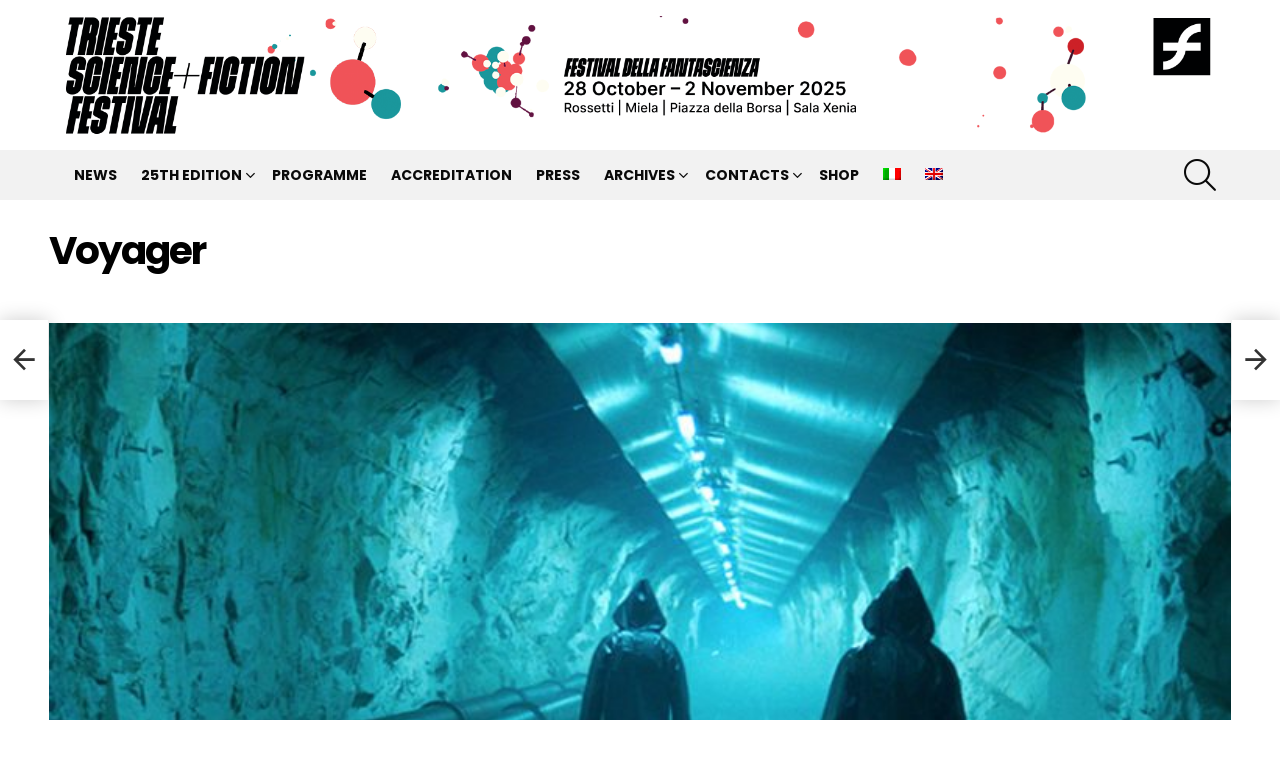

--- FILE ---
content_type: text/html; charset=UTF-8
request_url: https://www.sciencefictionfestival.org/film/voyager-kjersti-helen-rasmussen/
body_size: 21777
content:
	<!DOCTYPE html>
<!--[if IE 8]>
<html class="no-js g1-off-outside lt-ie10 lt-ie9" id="ie8" lang="it-IT"><![endif]-->
<!--[if IE 9]>
<html class="no-js g1-off-outside lt-ie10" id="ie9" lang="it-IT"><![endif]-->
<!--[if !IE]><!-->
<html class="no-js g1-off-outside" lang="it-IT"><!--<![endif]-->
<head>
	<meta charset="UTF-8"/><link rel="preconnect" href="https://fonts.gstatic.com/" crossorigin />
	<link rel="profile" href="http://gmpg.org/xfn/11"/>
	<link rel="pingback" href="https://www.sciencefictionfestival.org/xmlrpc.php"/>

	<meta name='robots' content='index, follow, max-image-preview:large, max-snippet:-1, max-video-preview:-1' />
	<style>img:is([sizes="auto" i],[sizes^="auto," i]){contain-intrinsic-size:3000px 1500px}</style>
	<link rel="alternate" hreflang="it" href="https://www.sciencefictionfestival.org/film/voyager-kjersti-helen-rasmussen/" />
<link rel="alternate" hreflang="en" href="https://www.sciencefictionfestival.org/en/film/voyager/" />
<link rel="alternate" hreflang="x-default" href="https://www.sciencefictionfestival.org/film/voyager-kjersti-helen-rasmussen/" />

<meta name="viewport" content="initial-scale=1.0, minimum-scale=1.0, height=device-height, width=device-width" />

	<!-- This site is optimized with the Yoast SEO plugin v26.1.1 - https://yoast.com/wordpress/plugins/seo/ -->
	<title>Voyager - Trieste Science+Fiction Festival</title>
	<link rel="canonical" href="https://www.sciencefictionfestival.org/film/voyager-kjersti-helen-rasmussen/" />
	<meta property="og:locale" content="it_IT" />
	<meta property="og:type" content="article" />
	<meta property="og:title" content="Voyager - Trieste Science+Fiction Festival" />
	<meta property="og:description" content="Kjersti Helen Rasmussen  Norway 2017, 8’  -  2017 Shorts More" />
	<meta property="og:url" content="https://www.sciencefictionfestival.org/film/voyager-kjersti-helen-rasmussen/" />
	<meta property="og:site_name" content="Trieste Science+Fiction Festival" />
	<meta property="article:modified_time" content="2024-04-08T08:58:37+00:00" />
	<meta property="og:image" content="https://www.sciencefictionfestival.org/wp-content/uploads/2021/08/Voyager.jpg" />
	<meta property="og:image:width" content="800" />
	<meta property="og:image:height" content="450" />
	<meta property="og:image:type" content="image/jpeg" />
	<meta name="twitter:card" content="summary_large_image" />
	<meta name="twitter:label1" content="Tempo di lettura stimato" />
	<meta name="twitter:data1" content="1 minuto" />
	<script type="application/ld+json" class="yoast-schema-graph">{"@context":"https://schema.org","@graph":[{"@type":"WebPage","@id":"https://www.sciencefictionfestival.org/film/voyager-kjersti-helen-rasmussen/","url":"https://www.sciencefictionfestival.org/film/voyager-kjersti-helen-rasmussen/","name":"Voyager - Trieste Science+Fiction Festival","isPartOf":{"@id":"https://www.sciencefictionfestival.org/#website"},"primaryImageOfPage":{"@id":"https://www.sciencefictionfestival.org/film/voyager-kjersti-helen-rasmussen/#primaryimage"},"image":{"@id":"https://www.sciencefictionfestival.org/film/voyager-kjersti-helen-rasmussen/#primaryimage"},"thumbnailUrl":"https://www.sciencefictionfestival.org/wp-content/uploads/2021/08/Voyager.jpg","datePublished":"2021-08-05T06:40:28+00:00","dateModified":"2024-04-08T08:58:37+00:00","breadcrumb":{"@id":"https://www.sciencefictionfestival.org/film/voyager-kjersti-helen-rasmussen/#breadcrumb"},"inLanguage":"it-IT","potentialAction":[{"@type":"ReadAction","target":["https://www.sciencefictionfestival.org/film/voyager-kjersti-helen-rasmussen/"]}]},{"@type":"ImageObject","inLanguage":"it-IT","@id":"https://www.sciencefictionfestival.org/film/voyager-kjersti-helen-rasmussen/#primaryimage","url":"https://www.sciencefictionfestival.org/wp-content/uploads/2021/08/Voyager.jpg","contentUrl":"https://www.sciencefictionfestival.org/wp-content/uploads/2021/08/Voyager.jpg","width":800,"height":450},{"@type":"BreadcrumbList","@id":"https://www.sciencefictionfestival.org/film/voyager-kjersti-helen-rasmussen/#breadcrumb","itemListElement":[{"@type":"ListItem","position":1,"name":"Home","item":"https://www.sciencefictionfestival.org/"},{"@type":"ListItem","position":2,"name":"Film","item":"https://www.sciencefictionfestival.org/film/"},{"@type":"ListItem","position":3,"name":"Voyager"}]},{"@type":"WebSite","@id":"https://www.sciencefictionfestival.org/#website","url":"https://www.sciencefictionfestival.org/","name":"Trieste Science+Fiction Festival","description":"Festival della Fantascienza di Trieste","potentialAction":[{"@type":"SearchAction","target":{"@type":"EntryPoint","urlTemplate":"https://www.sciencefictionfestival.org/?s={search_term_string}"},"query-input":{"@type":"PropertyValueSpecification","valueRequired":true,"valueName":"search_term_string"}}],"inLanguage":"it-IT"}]}</script>
	<!-- / Yoast SEO plugin. -->


<link rel='dns-prefetch' href='//fonts.googleapis.com' />
<link rel='preconnect' href='https://fonts.gstatic.com' />
<link rel="alternate" type="application/rss+xml" title="Trieste Science+Fiction Festival &raquo; Feed" href="https://www.sciencefictionfestival.org/feed/" />
<link rel="alternate" type="application/rss+xml" title="Trieste Science+Fiction Festival &raquo; Feed dei commenti" href="https://www.sciencefictionfestival.org/comments/feed/" />
<script>WebFontConfig={google:{families:["Roboto:400,300,500,600,700,900:latin,latin-ext","Poppins:400,300,500,600,700:latin,latin-ext&display=swap"]}};if ( typeof WebFont === "object" && typeof WebFont.load === "function" ) { WebFont.load( WebFontConfig ); }</script><script data-optimized="1" src="https://www.sciencefictionfestival.org/wp-content/plugins/litespeed-cache/assets/js/webfontloader.min.js"></script>
<style id='classic-theme-styles-inline-css' type='text/css'>
/*! This file is auto-generated */
.wp-block-button__link{color:#fff;background-color:#32373c;border-radius:9999px;box-shadow:none;text-decoration:none;padding:calc(.667em + 2px) calc(1.333em + 2px);font-size:1.125em}.wp-block-file__button{background:#32373c;color:#fff;text-decoration:none}</style>
<style id='global-styles-inline-css' type='text/css'>:root{--wp--preset--aspect-ratio--square:1;--wp--preset--aspect-ratio--4-3:4/3;--wp--preset--aspect-ratio--3-4:3/4;--wp--preset--aspect-ratio--3-2:3/2;--wp--preset--aspect-ratio--2-3:2/3;--wp--preset--aspect-ratio--16-9:16/9;--wp--preset--aspect-ratio--9-16:9/16;--wp--preset--color--black:#000000;--wp--preset--color--cyan-bluish-gray:#abb8c3;--wp--preset--color--white:#ffffff;--wp--preset--color--pale-pink:#f78da7;--wp--preset--color--vivid-red:#cf2e2e;--wp--preset--color--luminous-vivid-orange:#ff6900;--wp--preset--color--luminous-vivid-amber:#fcb900;--wp--preset--color--light-green-cyan:#7bdcb5;--wp--preset--color--vivid-green-cyan:#00d084;--wp--preset--color--pale-cyan-blue:#8ed1fc;--wp--preset--color--vivid-cyan-blue:#0693e3;--wp--preset--color--vivid-purple:#9b51e0;--wp--preset--gradient--vivid-cyan-blue-to-vivid-purple:linear-gradient(135deg,rgba(6,147,227,1) 0%,rgb(155,81,224) 100%);--wp--preset--gradient--light-green-cyan-to-vivid-green-cyan:linear-gradient(135deg,rgb(122,220,180) 0%,rgb(0,208,130) 100%);--wp--preset--gradient--luminous-vivid-amber-to-luminous-vivid-orange:linear-gradient(135deg,rgba(252,185,0,1) 0%,rgba(255,105,0,1) 100%);--wp--preset--gradient--luminous-vivid-orange-to-vivid-red:linear-gradient(135deg,rgba(255,105,0,1) 0%,rgb(207,46,46) 100%);--wp--preset--gradient--very-light-gray-to-cyan-bluish-gray:linear-gradient(135deg,rgb(238,238,238) 0%,rgb(169,184,195) 100%);--wp--preset--gradient--cool-to-warm-spectrum:linear-gradient(135deg,rgb(74,234,220) 0%,rgb(151,120,209) 20%,rgb(207,42,186) 40%,rgb(238,44,130) 60%,rgb(251,105,98) 80%,rgb(254,248,76) 100%);--wp--preset--gradient--blush-light-purple:linear-gradient(135deg,rgb(255,206,236) 0%,rgb(152,150,240) 100%);--wp--preset--gradient--blush-bordeaux:linear-gradient(135deg,rgb(254,205,165) 0%,rgb(254,45,45) 50%,rgb(107,0,62) 100%);--wp--preset--gradient--luminous-dusk:linear-gradient(135deg,rgb(255,203,112) 0%,rgb(199,81,192) 50%,rgb(65,88,208) 100%);--wp--preset--gradient--pale-ocean:linear-gradient(135deg,rgb(255,245,203) 0%,rgb(182,227,212) 50%,rgb(51,167,181) 100%);--wp--preset--gradient--electric-grass:linear-gradient(135deg,rgb(202,248,128) 0%,rgb(113,206,126) 100%);--wp--preset--gradient--midnight:linear-gradient(135deg,rgb(2,3,129) 0%,rgb(40,116,252) 100%);--wp--preset--font-size--small:13px;--wp--preset--font-size--medium:20px;--wp--preset--font-size--large:36px;--wp--preset--font-size--x-large:42px;--wp--preset--spacing--20:0.44rem;--wp--preset--spacing--30:0.67rem;--wp--preset--spacing--40:1rem;--wp--preset--spacing--50:1.5rem;--wp--preset--spacing--60:2.25rem;--wp--preset--spacing--70:3.38rem;--wp--preset--spacing--80:5.06rem;--wp--preset--shadow--natural:6px 6px 9px rgba(0, 0, 0, 0.2);--wp--preset--shadow--deep:12px 12px 50px rgba(0, 0, 0, 0.4);--wp--preset--shadow--sharp:6px 6px 0px rgba(0, 0, 0, 0.2);--wp--preset--shadow--outlined:6px 6px 0px -3px rgba(255, 255, 255, 1), 6px 6px rgba(0, 0, 0, 1);--wp--preset--shadow--crisp:6px 6px 0px rgba(0, 0, 0, 1)}:where(.is-layout-flex){gap:.5em}:where(.is-layout-grid){gap:.5em}body .is-layout-flex{display:flex}.is-layout-flex{flex-wrap:wrap;align-items:center}.is-layout-flex>:is(*,div){margin:0}body .is-layout-grid{display:grid}.is-layout-grid>:is(*,div){margin:0}:where(.wp-block-columns.is-layout-flex){gap:2em}:where(.wp-block-columns.is-layout-grid){gap:2em}:where(.wp-block-post-template.is-layout-flex){gap:1.25em}:where(.wp-block-post-template.is-layout-grid){gap:1.25em}.has-black-color{color:var(--wp--preset--color--black)!important}.has-cyan-bluish-gray-color{color:var(--wp--preset--color--cyan-bluish-gray)!important}.has-white-color{color:var(--wp--preset--color--white)!important}.has-pale-pink-color{color:var(--wp--preset--color--pale-pink)!important}.has-vivid-red-color{color:var(--wp--preset--color--vivid-red)!important}.has-luminous-vivid-orange-color{color:var(--wp--preset--color--luminous-vivid-orange)!important}.has-luminous-vivid-amber-color{color:var(--wp--preset--color--luminous-vivid-amber)!important}.has-light-green-cyan-color{color:var(--wp--preset--color--light-green-cyan)!important}.has-vivid-green-cyan-color{color:var(--wp--preset--color--vivid-green-cyan)!important}.has-pale-cyan-blue-color{color:var(--wp--preset--color--pale-cyan-blue)!important}.has-vivid-cyan-blue-color{color:var(--wp--preset--color--vivid-cyan-blue)!important}.has-vivid-purple-color{color:var(--wp--preset--color--vivid-purple)!important}.has-black-background-color{background-color:var(--wp--preset--color--black)!important}.has-cyan-bluish-gray-background-color{background-color:var(--wp--preset--color--cyan-bluish-gray)!important}.has-white-background-color{background-color:var(--wp--preset--color--white)!important}.has-pale-pink-background-color{background-color:var(--wp--preset--color--pale-pink)!important}.has-vivid-red-background-color{background-color:var(--wp--preset--color--vivid-red)!important}.has-luminous-vivid-orange-background-color{background-color:var(--wp--preset--color--luminous-vivid-orange)!important}.has-luminous-vivid-amber-background-color{background-color:var(--wp--preset--color--luminous-vivid-amber)!important}.has-light-green-cyan-background-color{background-color:var(--wp--preset--color--light-green-cyan)!important}.has-vivid-green-cyan-background-color{background-color:var(--wp--preset--color--vivid-green-cyan)!important}.has-pale-cyan-blue-background-color{background-color:var(--wp--preset--color--pale-cyan-blue)!important}.has-vivid-cyan-blue-background-color{background-color:var(--wp--preset--color--vivid-cyan-blue)!important}.has-vivid-purple-background-color{background-color:var(--wp--preset--color--vivid-purple)!important}.has-black-border-color{border-color:var(--wp--preset--color--black)!important}.has-cyan-bluish-gray-border-color{border-color:var(--wp--preset--color--cyan-bluish-gray)!important}.has-white-border-color{border-color:var(--wp--preset--color--white)!important}.has-pale-pink-border-color{border-color:var(--wp--preset--color--pale-pink)!important}.has-vivid-red-border-color{border-color:var(--wp--preset--color--vivid-red)!important}.has-luminous-vivid-orange-border-color{border-color:var(--wp--preset--color--luminous-vivid-orange)!important}.has-luminous-vivid-amber-border-color{border-color:var(--wp--preset--color--luminous-vivid-amber)!important}.has-light-green-cyan-border-color{border-color:var(--wp--preset--color--light-green-cyan)!important}.has-vivid-green-cyan-border-color{border-color:var(--wp--preset--color--vivid-green-cyan)!important}.has-pale-cyan-blue-border-color{border-color:var(--wp--preset--color--pale-cyan-blue)!important}.has-vivid-cyan-blue-border-color{border-color:var(--wp--preset--color--vivid-cyan-blue)!important}.has-vivid-purple-border-color{border-color:var(--wp--preset--color--vivid-purple)!important}.has-vivid-cyan-blue-to-vivid-purple-gradient-background{background:var(--wp--preset--gradient--vivid-cyan-blue-to-vivid-purple)!important}.has-light-green-cyan-to-vivid-green-cyan-gradient-background{background:var(--wp--preset--gradient--light-green-cyan-to-vivid-green-cyan)!important}.has-luminous-vivid-amber-to-luminous-vivid-orange-gradient-background{background:var(--wp--preset--gradient--luminous-vivid-amber-to-luminous-vivid-orange)!important}.has-luminous-vivid-orange-to-vivid-red-gradient-background{background:var(--wp--preset--gradient--luminous-vivid-orange-to-vivid-red)!important}.has-very-light-gray-to-cyan-bluish-gray-gradient-background{background:var(--wp--preset--gradient--very-light-gray-to-cyan-bluish-gray)!important}.has-cool-to-warm-spectrum-gradient-background{background:var(--wp--preset--gradient--cool-to-warm-spectrum)!important}.has-blush-light-purple-gradient-background{background:var(--wp--preset--gradient--blush-light-purple)!important}.has-blush-bordeaux-gradient-background{background:var(--wp--preset--gradient--blush-bordeaux)!important}.has-luminous-dusk-gradient-background{background:var(--wp--preset--gradient--luminous-dusk)!important}.has-pale-ocean-gradient-background{background:var(--wp--preset--gradient--pale-ocean)!important}.has-electric-grass-gradient-background{background:var(--wp--preset--gradient--electric-grass)!important}.has-midnight-gradient-background{background:var(--wp--preset--gradient--midnight)!important}.has-small-font-size{font-size:var(--wp--preset--font-size--small)!important}.has-medium-font-size{font-size:var(--wp--preset--font-size--medium)!important}.has-large-font-size{font-size:var(--wp--preset--font-size--large)!important}.has-x-large-font-size{font-size:var(--wp--preset--font-size--x-large)!important}:where(.wp-block-post-template.is-layout-flex){gap:1.25em}:where(.wp-block-post-template.is-layout-grid){gap:1.25em}:where(.wp-block-columns.is-layout-flex){gap:2em}:where(.wp-block-columns.is-layout-grid){gap:2em}:root :where(.wp-block-pullquote){font-size:1.5em;line-height:1.6}</style>
<link data-optimized="1" rel='stylesheet' id='adace-style-css' href='https://www.sciencefictionfestival.org/wp-content/litespeed/css/e46b3156771b7d389944e44705438ee2.css?ver=5856e' type='text/css' media='all' />
<link data-optimized="1" rel='stylesheet' id='shoppable-images-css-css' href='https://www.sciencefictionfestival.org/wp-content/litespeed/css/d892e356de93af12b55d018a40629d47.css?ver=ab205' type='text/css' media='all' />
<link data-optimized="1" rel='stylesheet' id='cpsh-shortcodes-css' href='https://www.sciencefictionfestival.org/wp-content/litespeed/css/513e9adf7de46dc7fca1932ebd032f62.css?ver=59fb2' type='text/css' media='all' />
<link data-optimized="1" rel='stylesheet' id='cace-all-css' href='https://www.sciencefictionfestival.org/wp-content/litespeed/css/7e833baa9f69689aa18e34421f9b8e99.css?ver=a1da2' type='text/css' media='all' />
<link data-optimized="1" rel='stylesheet' id='cmplz-general-css' href='https://www.sciencefictionfestival.org/wp-content/litespeed/css/2f6770851629324d2b7f6317aa726478.css?ver=d9c4d' type='text/css' media='all' />
<link data-optimized="1" rel='stylesheet' id='g1-main-css' href='https://www.sciencefictionfestival.org/wp-content/litespeed/css/6289e3b5d535ed06f6146401940218c0.css?ver=ce249' type='text/css' media='all' />
<link data-optimized="1" rel='stylesheet' id='bimber-single-css' href='https://www.sciencefictionfestival.org/wp-content/litespeed/css/94bcd7008c3bcf90291ec8e28840c911.css?ver=74ee8' type='text/css' media='all' />
<link data-optimized="1" rel='stylesheet' id='bimber-comments-css' href='https://www.sciencefictionfestival.org/wp-content/litespeed/css/93e69bd236d20d74d31490a71a554419.css?ver=41704' type='text/css' media='all' />

<link data-optimized="1" rel='stylesheet' id='bimber-dynamic-style-css' href='https://www.sciencefictionfestival.org/wp-content/litespeed/css/09f52eb7baa12b4b32369581a5e83d64.css?ver=83d64' type='text/css' media='all' />
<link data-optimized="1" rel='stylesheet' id='bimber-style-css' href='https://www.sciencefictionfestival.org/wp-content/litespeed/css/052b7dd90904959615df679d1f9bec97.css?ver=272a0' type='text/css' media='all' />
<link data-optimized="1" rel='stylesheet' id='nl4wp-form-basic-css' href='https://www.sciencefictionfestival.org/wp-content/litespeed/css/df3785b544920116b187fa6cf005c1d1.css?ver=fb471' type='text/css' media='all' />
<link data-optimized="1" rel='stylesheet' id='js_composer_front-css' href='https://www.sciencefictionfestival.org/wp-content/litespeed/css/d48dff1807a6c3f523279b868db6a538.css?ver=6cc3b' type='text/css' media='all' />
<link data-optimized="1" rel='stylesheet' id='bimber-wpml-css' href='https://www.sciencefictionfestival.org/wp-content/litespeed/css/c32c4b2d9acb7351d72684dd4bcd9cd8.css?ver=f4c63' type='text/css' media='all' />
<link data-optimized="1" rel='stylesheet' id='bimber-vc-css' href='https://www.sciencefictionfestival.org/wp-content/litespeed/css/1f959d447c9354b6791ed251aaebd829.css?ver=4f50a' type='text/css' media='all' />
<link data-optimized="1" rel='stylesheet' id='bimber-mashshare-css' href='https://www.sciencefictionfestival.org/wp-content/litespeed/css/3a7aa83de5eba003460a35c4690abe2e.css?ver=cf680' type='text/css' media='all' />
<!--n2css--><!--n2js--><script type="text/javascript" src="https://www.sciencefictionfestival.org/wp-includes/js/jquery/jquery.min.js?ver=3.7.1" id="jquery-core-js"></script>
<script type="text/javascript" src="https://www.sciencefictionfestival.org/wp-includes/js/jquery/jquery-migrate.min.js?ver=3.4.1" id="jquery-migrate-js"></script>
<script type="text/javascript" src="https://www.sciencefictionfestival.org/wp-content/plugins/ad-ace/assets/js/slideup.js?ver=1.3.23" id="adace-slideup-js"></script>
<script type="text/javascript" src="https://www.sciencefictionfestival.org/wp-content/plugins/ad-ace/includes/shoppable-images/assets/js/shoppable-images-front.js?ver=1.3.23" id="shoppable-images-js-js"></script>
<script type="text/javascript" src="https://www.sciencefictionfestival.org/wp-content/plugins/ad-ace/assets/js/coupons.js?ver=1.3.23" id="adace-coupons-js"></script>
<script type="text/javascript" src="https://www.sciencefictionfestival.org/wp-content/themes/bimber/js/modernizr/modernizr-custom.min.js?ver=3.3.0" id="modernizr-js"></script>
<script type="text/javascript" id="wpml-browser-redirect-js-extra">
/* <![CDATA[ */
var wpml_browser_redirect_params = {"pageLanguage":"it","languageUrls":{"it_it":"https:\/\/www.sciencefictionfestival.org\/film\/voyager-kjersti-helen-rasmussen\/","it":"https:\/\/www.sciencefictionfestival.org\/film\/voyager-kjersti-helen-rasmussen\/","en_us":"https:\/\/www.sciencefictionfestival.org\/en\/film\/voyager\/","en":"https:\/\/www.sciencefictionfestival.org\/en\/film\/voyager\/","us":"https:\/\/www.sciencefictionfestival.org\/en\/film\/voyager\/"},"cookie":{"name":"_icl_visitor_lang_js","domain":"www.sciencefictionfestival.org","path":"\/","expiration":24}};
/* ]]> */
</script>
<script type="text/javascript" src="https://www.sciencefictionfestival.org/wp-content/plugins/sitepress-multilingual-cms/dist/js/browser-redirect/app.js?ver=482900" id="wpml-browser-redirect-js"></script>
<script></script><link rel="https://api.w.org/" href="https://www.sciencefictionfestival.org/wp-json/" /><link rel="alternate" title="JSON" type="application/json" href="https://www.sciencefictionfestival.org/wp-json/wp/v2/film/27803" /><link rel="EditURI" type="application/rsd+xml" title="RSD" href="https://www.sciencefictionfestival.org/xmlrpc.php?rsd" />
<link rel='shortlink' href='https://www.sciencefictionfestival.org/?p=27803' />
<link rel="alternate" title="oEmbed (JSON)" type="application/json+oembed" href="https://www.sciencefictionfestival.org/wp-json/oembed/1.0/embed?url=https%3A%2F%2Fwww.sciencefictionfestival.org%2Ffilm%2Fvoyager-kjersti-helen-rasmussen%2F" />
<link rel="alternate" title="oEmbed (XML)" type="text/xml+oembed" href="https://www.sciencefictionfestival.org/wp-json/oembed/1.0/embed?url=https%3A%2F%2Fwww.sciencefictionfestival.org%2Ffilm%2Fvoyager-kjersti-helen-rasmussen%2F&#038;format=xml" />
<meta name="generator" content="WPML ver:4.8.2 stt:1,27;" />
<link rel="preload" href="https://www.sciencefictionfestival.org/wp-content/plugins/g1-socials/css/iconfont/fonts/g1-socials.woff" as="font" type="font/woff" crossorigin="anonymous">			<style>.cmplz-hidden{display:none!important}</style>	<style>@font-face{font-family:"bimber";src:url(https://www.sciencefictionfestival.org/wp-content/themes/bimber/css/9.0.3/bimber/fonts/bimber.eot);src:url("https://www.sciencefictionfestival.org/wp-content/themes/bimber/css/9.0.3/bimber/fonts/bimber.eot?#iefix") format("embedded-opentype"),url(https://www.sciencefictionfestival.org/wp-content/themes/bimber/css/9.0.3/bimber/fonts/bimber.woff) format("woff"),url(https://www.sciencefictionfestival.org/wp-content/themes/bimber/css/9.0.3/bimber/fonts/bimber.ttf) format("truetype"),url("https://www.sciencefictionfestival.org/wp-content/themes/bimber/css/9.0.3/bimber/fonts/bimber.svg#bimber") format("svg");font-weight:400;font-style:normal;font-display:block}</style>
		<script>if ('#_' === window.location.hash) window.location.href='https://www.sciencefictionfestival.org/wp-admin/options-general.php?page=g1_socials_options&tab=g1_socials_instagram';</script>
	<meta name="generator" content="Powered by WPBakery Page Builder - drag and drop page builder for WordPress."/>
<link rel="icon" href="https://www.sciencefictionfestival.org/wp-content/uploads/2021/09/cropped-Favico-32x32.jpg" sizes="32x32" />
<link rel="icon" href="https://www.sciencefictionfestival.org/wp-content/uploads/2021/09/cropped-Favico-192x192.jpg" sizes="192x192" />
<link rel="apple-touch-icon" href="https://www.sciencefictionfestival.org/wp-content/uploads/2021/09/cropped-Favico-180x180.jpg" />
<meta name="msapplication-TileImage" content="https://www.sciencefictionfestival.org/wp-content/uploads/2021/09/cropped-Favico-270x270.jpg" />
<meta name="g1:switch-skin-css" content="https://www.sciencefictionfestival.org/wp-content/themes/bimber/css/9.0.3/styles/mode-dark.min.css" />	<script>if("undefined"!=typeof localStorage){var skinItemId=document.getElementsByName("g1:skin-item-id");skinItemId=skinItemId.length>0?skinItemId[0].getAttribute("content"):"g1_skin",window.g1SwitchSkin=function(e,t){if(e){var n=document.getElementById("g1-switch-skin-css");if(n){n.parentNode.removeChild(n),document.documentElement.classList.remove("g1-skinmode");try{localStorage.removeItem(skinItemId)}catch(e){}}else{t?document.write('<link id="g1-switch-skin-css" rel="stylesheet" type="text/css" media="all" href="'+document.getElementsByName("g1:switch-skin-css")[0].getAttribute("content")+'" />'):((n=document.createElement("link")).id="g1-switch-skin-css",n.href=document.getElementsByName("g1:switch-skin-css")[0].getAttribute("content"),n.rel="stylesheet",n.media="all",document.head.appendChild(n)),document.documentElement.classList.add("g1-skinmode");try{localStorage.setItem(skinItemId,e)}catch(e){}}}};try{var mode=localStorage.getItem(skinItemId);window.g1SwitchSkin(mode,!0)}catch(e){}}</script>
		<script>if("undefined"!=typeof localStorage){var nsfwItemId=document.getElementsByName("g1:nsfw-item-id");nsfwItemId=nsfwItemId.length>0?nsfwItemId[0].getAttribute("content"):"g1_nsfw_off",window.g1SwitchNSFW=function(e){e?(localStorage.setItem(nsfwItemId,1),document.documentElement.classList.add("g1-nsfw-off")):(localStorage.removeItem(nsfwItemId),document.documentElement.classList.remove("g1-nsfw-off"))};try{var nsfwmode=localStorage.getItem(nsfwItemId);window.g1SwitchNSFW(nsfwmode)}catch(e){}}</script>
			<style type="text/css" id="wp-custom-css">.eventi-template-default .entry-date{visibility:hidden}.film-template-default .entry-date{visibility:hidden}.guest-template-default .entry-date{visibility:hidden}.page-id-35431 h5{font-size:12px;color:grey;font-weight:400}</style>
		<style type="text/css" data-type="vc_shortcodes-custom-css">.vc_custom_1698237245454{margin-top:30px!important}.vc_custom_1698237228846{margin-top:-20px!important}.vc_custom_1710231564303{padding-right:40px!important}</style><noscript><style> .wpb_animate_when_almost_visible { opacity: 1; }</style></noscript></head>

<body class="wp-singular film-template-default single single-film postid-27803 single-format-standard wp-embed-responsive wp-theme-bimber wp-child-theme-bimber-child-theme g1-layout-stretched g1-hoverable g1-has-mobile-logo g1-sidebar-normal wpb-js-composer js-comp-ver-8.6.1 vc_responsive" itemscope="" itemtype="http://schema.org/WebPage" >

<div class="g1-body-inner">

	<div id="page">
		

		

					<div class="g1-row g1-row-layout-page g1-hb-row g1-hb-row-normal g1-hb-row-a g1-hb-row-1 g1-hb-boxed g1-hb-sticky-off g1-hb-shadow-off">
			<div class="g1-row-inner">
				<div class="g1-column g1-dropable">
											<div class="g1-bin-1 g1-bin-grow-off">
							<div class="g1-bin g1-bin-align-left">
																	<!-- BEGIN .g1-secondary-nav -->
<!-- END .g1-secondary-nav -->
															</div>
						</div>
											<div class="g1-bin-2 g1-bin-grow-off">
							<div class="g1-bin g1-bin-align-center">
															</div>
						</div>
											<div class="g1-bin-3 g1-bin-grow-off">
							<div class="g1-bin g1-bin-align-right">
															</div>
						</div>
									</div>
			</div>
			<div class="g1-row-background"></div>
		</div>
			<div class="g1-row g1-row-layout-page g1-hb-row g1-hb-row-normal g1-hb-row-b g1-hb-row-2 g1-hb-boxed g1-hb-sticky-off g1-hb-shadow-off">
			<div class="g1-row-inner">
				<div class="g1-column g1-dropable">
											<div class="g1-bin-1 g1-bin-grow-off">
							<div class="g1-bin g1-bin-align-left">
																	<div class="g1-id g1-id-desktop">
			<p class="g1-mega g1-mega-1st site-title">
	
			<a class="g1-logo-wrapper"
			   href="https://www.sciencefictionfestival.org/" rel="home">
									<picture class="g1-logo g1-logo-default">
						<source media="(min-width: 1025px)" srcset="https://www.sciencefictionfestival.org/wp-content/uploads/2025/08/TSFF-25_Sito-Banner-Head_DEF.png 2x,https://www.sciencefictionfestival.org/wp-content/uploads/2025/08/TSFF-25_Sito-Banner-Head_DEF.png 1x">
						<source media="(max-width: 1024px)" srcset="data:image/svg+xml,%3Csvg%20xmlns%3D%27http%3A%2F%2Fwww.w3.org%2F2000%2Fsvg%27%20viewBox%3D%270%200%201150%200%27%2F%3E">
						<img
							src="https://www.sciencefictionfestival.org/wp-content/uploads/2025/08/TSFF-25_Sito-Banner-Head_DEF.png"
							width="1150"
							height="0"
							alt="Trieste Science+Fiction Festival" />
					</picture>

												</a>

			</p>
	
    
	</div>															</div>
						</div>
											<div class="g1-bin-2 g1-bin-grow-off">
							<div class="g1-bin g1-bin-align-center">
																		<nav class="g1-quick-nav g1-quick-nav-short">
		<ul class="g1-quick-nav-menu">
																											</ul>
	</nav>
															</div>
						</div>
											<div class="g1-bin-3 g1-bin-grow-off">
							<div class="g1-bin g1-bin-align-right">
															</div>
						</div>
									</div>
			</div>
			<div class="g1-row-background"></div>
		</div>
			<div class="g1-row g1-row-layout-page g1-hb-row g1-hb-row-normal g1-hb-row-c g1-hb-row-3 g1-hb-boxed g1-hb-sticky-off g1-hb-shadow-off">
			<div class="g1-row-inner">
				<div class="g1-column g1-dropable">
											<div class="g1-bin-1 g1-bin-grow-off">
							<div class="g1-bin g1-bin-align-left">
																	<!-- BEGIN .g1-primary-nav -->
<nav id="g1-primary-nav" class="g1-primary-nav"><ul id="g1-primary-nav-menu" class="g1-primary-nav-menu g1-menu-h"><li id="menu-item-51765" class="menu-item menu-item-type-post_type menu-item-object-page current_page_parent menu-item-g1-standard menu-item-51765"><a href="https://www.sciencefictionfestival.org/news/">NEWS</a></li>
<li id="menu-item-53774" class="menu-item menu-item-type-post_type menu-item-object-page menu-item-has-children menu-item-g1-standard menu-item-53774"><a href="https://www.sciencefictionfestival.org/trieste-sciencefiction-festival-2025/">Edizione 2025</a>
<ul class="sub-menu">
	<li id="menu-item-53877" class="menu-item menu-item-type-post_type menu-item-object-page menu-item-53877"><a href="https://www.sciencefictionfestival.org/bookinvaders-2025/">BookInvaders</a></li>
	<li id="menu-item-53752" class="menu-item menu-item-type-post_type menu-item-object-page menu-item-53752"><a href="https://www.sciencefictionfestival.org/mondofuturo-2025/">Mondofuturo</a></li>
	<li id="menu-item-53753" class="menu-item menu-item-type-post_type menu-item-object-page menu-item-53753"><a href="https://www.sciencefictionfestival.org/things-to-come-2025/">Things To Come</a></li>
	<li id="menu-item-53751" class="menu-item menu-item-type-post_type menu-item-object-page menu-item-53751"><a href="https://www.sciencefictionfestival.org/ivi-pro-2025/">IVIPRO DAYS 2025</a></li>
	<li id="menu-item-54696" class="menu-item menu-item-type-post_type menu-item-object-page menu-item-54696"><a href="https://www.sciencefictionfestival.org/education-program-2025/">Education Program 2025</a></li>
	<li id="menu-item-53755" class="menu-item menu-item-type-post_type menu-item-object-page menu-item-53755"><a href="https://www.sciencefictionfestival.org/sci-fi-nights-2025/">Sci-Fi Nights</a></li>
	<li id="menu-item-54702" class="menu-item menu-item-type-post_type menu-item-object-page menu-item-54702"><a href="https://www.sciencefictionfestival.org/premio-letterario-mondofuturo-2025/">Premio Letterario Mondofuturo 2025</a></li>
	<li id="menu-item-54191" class="menu-item menu-item-type-post_type menu-item-object-page menu-item-54191"><a href="https://www.sciencefictionfestival.org/ludoteca-galattica/">Ludoteca Galattica</a></li>
	<li id="menu-item-53371" class="menu-item menu-item-type-post_type menu-item-object-page menu-item-has-children menu-item-53371"><a href="https://www.sciencefictionfestival.org/fantastic-film-forum-2025/">Fantastic Film Forum</a>
	<ul class="sub-menu">
		<li id="menu-item-54371" class="menu-item menu-item-type-post_type menu-item-object-page menu-item-54371"><a href="https://www.sciencefictionfestival.org/fantastic-film-forum-2025/i-tools-della-ai-nella-produzione-di-contenuti-audiovisivi/">I tools della AI nella produzione di contenuti audiovisivi</a></li>
		<li id="menu-item-54372" class="menu-item menu-item-type-post_type menu-item-object-page menu-item-54372"><a href="https://www.sciencefictionfestival.org/fantastic-film-forum-2025/press-start-to-play-2025/">Press Start to Play 2025</a></li>
		<li id="menu-item-54369" class="menu-item menu-item-type-post_type menu-item-object-page menu-item-54369"><a href="https://www.sciencefictionfestival.org/fantastic-film-forum-2025/incontri-panel-11-meetings/">Incontri + Panel + 1:1 Meetings</a></li>
		<li id="menu-item-54370" class="menu-item menu-item-type-post_type menu-item-object-page menu-item-54370"><a href="https://www.sciencefictionfestival.org/fantastic-film-forum-2025/science-doc-day-incontri-11/">Science Doc Day + Incontri 1:1</a></li>
	</ul>
</li>
	<li id="menu-item-53324" class="menu-item menu-item-type-post_type menu-item-object-page menu-item-53324"><a href="https://www.sciencefictionfestival.org/studenti-di-cinema-2025/">Studenti di cinema</a></li>
	<li id="menu-item-53344" class="menu-item menu-item-type-post_type menu-item-object-page menu-item-53344"><a href="https://www.sciencefictionfestival.org/volontari-2025/">Volontari</a></li>
	<li id="menu-item-54756" class="menu-item menu-item-type-custom menu-item-object-custom menu-item-54756"><a href="https://www.sciencefictionfestival.org/infiniti-futuri-contest-letterario-per-giovani-menti-creative-2/">Infiniti Futuri</a></li>
	<li id="menu-item-54913" class="menu-item menu-item-type-post_type menu-item-object-page menu-item-54913"><a href="https://www.sciencefictionfestival.org/sedi-del-festival-e-locali-convenzionati-2025/">Sedi del Festival e Locali convenzionati 2025</a></li>
</ul>
</li>
<li id="menu-item-53277" class="menu-item menu-item-type-post_type menu-item-object-page menu-item-g1-standard menu-item-53277"><a href="https://www.sciencefictionfestival.org/accrediti-2025/">Accrediti</a></li>
<li id="menu-item-54393" class="menu-item menu-item-type-post_type menu-item-object-page menu-item-g1-standard menu-item-54393"><a href="https://www.sciencefictionfestival.org/programma-2025/">Programma 2025</a></li>
<li id="menu-item-38259" class="menu-item menu-item-type-custom menu-item-object-custom menu-item-has-children menu-item-g1-standard menu-item-38259"><a>ARCHIVIO</a>
<ul class="sub-menu">
	<li id="menu-item-24921" class="menu-item menu-item-type-post_type menu-item-object-page menu-item-24921"><a href="https://www.sciencefictionfestival.org/archivio/">Archivio Edizioni</a></li>
	<li id="menu-item-40796" class="menu-item menu-item-type-custom menu-item-object-custom menu-item-40796"><a href="https://www.flickr.com/photos/143378787@N05/albums">Gallery</a></li>
	<li id="menu-item-48773" class="menu-item menu-item-type-post_type menu-item-object-page menu-item-48773"><a href="https://www.sciencefictionfestival.org/tsff-hall-of-fame/">TS+FF Hall of fame</a></li>
	<li id="menu-item-53102" class="menu-item menu-item-type-post_type menu-item-object-page menu-item-53102"><a href="https://www.sciencefictionfestival.org/archivio/videogallery_2024/">Video</a></li>
	<li id="menu-item-41094" class="menu-item menu-item-type-custom menu-item-object-custom menu-item-has-children menu-item-41094"><a>Extra</a>
	<ul class="sub-menu">
		<li id="menu-item-24922" class="menu-item menu-item-type-post_type menu-item-object-page menu-item-24922"><a href="https://www.sciencefictionfestival.org/mondofuturo-streaming/">Mondofuturo</a></li>
		<li id="menu-item-35518" class="menu-item menu-item-type-post_type menu-item-object-page menu-item-35518"><a href="https://www.sciencefictionfestival.org/sci-fi-club-streaming/">Sci-Fi Club</a></li>
	</ul>
</li>
</ul>
</li>
<li id="menu-item-45440" class="menu-item menu-item-type-custom menu-item-object-custom menu-item-g1-standard menu-item-45440"><a href="https://drive.google.com/drive/folders/1ASmzudHnFN0I_XvTX8AE42EfdU4j0Hrx?usp=sharing">Press</a></li>
<li id="menu-item-53017" class="menu-item menu-item-type-custom menu-item-object-custom menu-item-g1-standard menu-item-53017"><a href="https://www.mymovies.it/one/channel/scificlub/">MYmovies ONE</a></li>
<li id="menu-item-26232" class="menu-item menu-item-type-custom menu-item-object-custom menu-item-has-children menu-item-g1-standard menu-item-26232"><a href="https://www.sciencefictionfestival.org/contatti/">Contatti</a>
<ul class="sub-menu">
	<li id="menu-item-45576" class="menu-item menu-item-type-post_type menu-item-object-page menu-item-45576"><a href="https://www.sciencefictionfestival.org/tsff-2023/un-festival-sempre-piu-green-2023/">Un festival sempre più green</a></li>
	<li id="menu-item-54697" class="menu-item menu-item-type-post_type menu-item-object-page menu-item-54697"><a href="https://www.sciencefictionfestival.org/partner-2025/">Partner</a></li>
</ul>
</li>
<li id="menu-item-wpml-ls-167-it" class="menu-item wpml-ls-slot-167 wpml-ls-item wpml-ls-item-it wpml-ls-current-language wpml-ls-menu-item wpml-ls-first-item menu-item-type-wpml_ls_menu_item menu-item-object-wpml_ls_menu_item menu-item-g1-standard menu-item-wpml-ls-167-it"><a href="https://www.sciencefictionfestival.org/film/voyager-kjersti-helen-rasmussen/" role="menuitem"><img
            class="wpml-ls-flag"
            src="https://www.sciencefictionfestival.org/wp-content/plugins/sitepress-multilingual-cms/res/flags/it.png"
            alt="Italiano"
            
            
    /></a></li>
<li id="menu-item-wpml-ls-167-en" class="menu-item wpml-ls-slot-167 wpml-ls-item wpml-ls-item-en wpml-ls-menu-item wpml-ls-last-item menu-item-type-wpml_ls_menu_item menu-item-object-wpml_ls_menu_item menu-item-g1-standard menu-item-wpml-ls-167-en"><a href="https://www.sciencefictionfestival.org/en/film/voyager/" title="Passa a Inglese" aria-label="Passa a Inglese" role="menuitem"><img
            class="wpml-ls-flag"
            src="https://www.sciencefictionfestival.org/wp-content/plugins/sitepress-multilingual-cms/res/flags/en.png"
            alt="Inglese"
            
            
    /></a></li>
</ul></nav><!-- END .g1-primary-nav -->
															</div>
						</div>
											<div class="g1-bin-2 g1-bin-grow-off">
							<div class="g1-bin g1-bin-align-center">
															</div>
						</div>
											<div class="g1-bin-3 g1-bin-grow-off">
							<div class="g1-bin g1-bin-align-right">
																		<div class="g1-drop g1-drop-with-anim g1-drop-before g1-drop-the-search  g1-drop-l g1-drop-icon ">
		<a class="g1-drop-toggle" href="https://www.sciencefictionfestival.org/?s=">
			<span class="g1-drop-toggle-icon"></span><span class="g1-drop-toggle-text">Search</span>
			<span class="g1-drop-toggle-arrow"></span>
		</a>
		<div class="g1-drop-content">
			

<div role="search" class="search-form-wrapper">
	<form method="get"
	      class="g1-searchform-tpl-default g1-searchform-ajax search-form"
	      action="https://www.sciencefictionfestival.org/">
		<label>
			<span class="screen-reader-text">Search for:</span>
			<input type="search" class="search-field"
			       placeholder="Search &hellip;"
			       value="" name="s"
			       title="Search for:" />
		</label>
		<button class="search-submit">Search</button>
	</form>

			<div class="g1-searches g1-searches-ajax"></div>
	</div>
		</div>
	</div>
																																</div>
						</div>
									</div>
			</div>
			<div class="g1-row-background"></div>
		</div>
				<div class="g1-row g1-row-layout-page g1-hb-row g1-hb-row-mobile g1-hb-row-a g1-hb-row-1 g1-hb-boxed g1-hb-sticky-off g1-hb-shadow-off">
			<div class="g1-row-inner">
				<div class="g1-column g1-dropable">
											<div class="g1-bin-1 g1-bin-grow-off">
							<div class="g1-bin g1-bin-align-left">
															</div>
						</div>
											<div class="g1-bin-2 g1-bin-grow-on">
							<div class="g1-bin g1-bin-align-center">
																	<div class="g1-id g1-id-mobile">
			<p class="g1-mega g1-mega-1st site-title">
	
		<a class="g1-logo-wrapper"
		   href="https://www.sciencefictionfestival.org/" rel="home">
							<picture class="g1-logo g1-logo-default">
					<source media="(max-width: 1024px)" srcset="https://www.sciencefictionfestival.org/wp-content/uploads/2025/08/TSFF-25_Sito-Banner-Head-MOBILE_DEF.png 2x,https://www.sciencefictionfestival.org/wp-content/uploads/2025/08/TSFF-25_Sito-Banner-Head-MOBILE_DEF.png 1x">
					<source media="(min-width: 1025px)" srcset="data:image/svg+xml,%3Csvg%20xmlns%3D%27http%3A%2F%2Fwww.w3.org%2F2000%2Fsvg%27%20viewBox%3D%270%200%20400%200%27%2F%3E">
					<img
						src="https://www.sciencefictionfestival.org/wp-content/uploads/2025/08/TSFF-25_Sito-Banner-Head-MOBILE_DEF.png"
						width="400"
						height="0"
						alt="Trieste Science+Fiction Festival" />
				</picture>

									</a>

			</p>
	
    
	</div>															</div>
						</div>
											<div class="g1-bin-3 g1-bin-grow-off">
							<div class="g1-bin g1-bin-align-right">
																	<div class="g1-drop g1-drop-nojs g1-drop-with-anim g1-drop-before g1-drop-the-skin g1-drop-the-skin-light g1-drop-l g1-drop-icon">
	<button class="g1-button-none g1-drop-toggle">
		<span class="g1-drop-toggle-icon"></span><span class="g1-drop-toggle-text">Switch skin</span>
		<span class="g1-drop-toggle-arrow"></span>
	</button>
			<div class="g1-drop-content">
							<p class="g1-skinmode-desc">Switch to the dark mode that&#039;s kinder on your eyes at night time.</p>
				<p class="g1-skinmode-desc">Switch to the light mode that&#039;s kinder on your eyes at day time.</p>
					</div>
	</div>

															</div>
						</div>
									</div>
			</div>
			<div class="g1-row-background"></div>
		</div>
			<div class="g1-row g1-row-layout-page g1-hb-row g1-hb-row-mobile g1-hb-row-b g1-hb-row-2 g1-hb-boxed g1-hb-sticky-off g1-hb-shadow-off">
			<div class="g1-row-inner">
				<div class="g1-column g1-dropable">
											<div class="g1-bin-1 g1-bin-grow-off">
							<div class="g1-bin g1-bin-align-left">
															</div>
						</div>
											<div class="g1-bin-2 g1-bin-grow-on">
							<div class="g1-bin g1-bin-align-center">
																		<nav class="g1-quick-nav g1-quick-nav-short">
		<ul class="g1-quick-nav-menu">
																											</ul>
	</nav>
															</div>
						</div>
											<div class="g1-bin-3 g1-bin-grow-off">
							<div class="g1-bin g1-bin-align-right">
															</div>
						</div>
									</div>
			</div>
			<div class="g1-row-background"></div>
		</div>
			<div class="g1-row g1-row-layout-page g1-hb-row g1-hb-row-mobile g1-hb-row-c g1-hb-row-3 g1-hb-boxed g1-hb-sticky-off g1-hb-shadow-off">
			<div class="g1-row-inner">
				<div class="g1-column g1-dropable">
											<div class="g1-bin-1 g1-bin-grow-off">
							<div class="g1-bin g1-bin-align-left">
																		<a class="g1-hamburger g1-hamburger-show  " href="#">
		<span class="g1-hamburger-icon"></span>
			<span class="g1-hamburger-label
						">Menu</span>
	</a>
															</div>
						</div>
											<div class="g1-bin-2 g1-bin-grow-off">
							<div class="g1-bin g1-bin-align-center">
															</div>
						</div>
											<div class="g1-bin-3 g1-bin-grow-off">
							<div class="g1-bin g1-bin-align-right">
																		<div class="g1-drop g1-drop-with-anim g1-drop-before g1-drop-the-search  g1-drop-l g1-drop-icon ">
		<a class="g1-drop-toggle" href="https://www.sciencefictionfestival.org/?s=">
			<span class="g1-drop-toggle-icon"></span><span class="g1-drop-toggle-text">Search</span>
			<span class="g1-drop-toggle-arrow"></span>
		</a>
		<div class="g1-drop-content">
			

<div role="search" class="search-form-wrapper">
	<form method="get"
	      class="g1-searchform-tpl-default g1-searchform-ajax search-form"
	      action="https://www.sciencefictionfestival.org/">
		<label>
			<span class="screen-reader-text">Search for:</span>
			<input type="search" class="search-field"
			       placeholder="Search &hellip;"
			       value="" name="s"
			       title="Search for:" />
		</label>
		<button class="search-submit">Search</button>
	</form>

			<div class="g1-searches g1-searches-ajax"></div>
	</div>
		</div>
	</div>
																																</div>
						</div>
									</div>
			</div>
			<div class="g1-row-background"></div>
		</div>
	
		
		
		

	
	<div class="g1-row g1-row-padding-m g1-row-layout-page">
		<div class="g1-row-background">
		</div>
		<div class="g1-row-inner">
			 

			<div id="primary" class="g1-primary-max">
				<div id="content" role="main">

					

<article id="post-27803" class="entry-tpl-classic post-27803 film type-film status-publish format-standard has-post-thumbnail neon-european-fantastic-shorts-2017" itemscope="&quot;&quot;" itemtype="http://schema.org/CreativeWork" >
	<div class="entry-inner">
		
		<header class="entry-header entry-header-01">
			<div class="entry-before-title">
				
								</div>

			<h1 class="g1-mega g1-mega-1st entry-title" itemprop="headline">Voyager</h1>
						
							<p class="g1-meta g1-meta-m entry-meta entry-meta-m">
					<span class="entry-byline entry-byline-m ">
							
							<time class="entry-date" datetime="2021-08-05T08:40:28+01:00" itemprop="datePublished">5 Agosto 2021, 8:40</time>					</span>

					<span class="entry-stats entry-stats-m">

						
						
						
											</span>
				</p>
			
			
		</header>

		<div class="entry-featured-media entry-featured-media-main"  itemprop="image"  itemscope=""  itemtype="http://schema.org/ImageObject" ><div class="g1-frame"><div class="g1-frame-inner"><img width="758" height="426" src="https://www.sciencefictionfestival.org/wp-content/uploads/2021/08/Voyager-758x426.jpg" class="attachment-bimber-grid-2of3 size-bimber-grid-2of3 wp-post-image" alt="" itemprop="contentUrl" decoding="async" fetchpriority="high" srcset="https://www.sciencefictionfestival.org/wp-content/uploads/2021/08/Voyager-758x426.jpg 758w, https://www.sciencefictionfestival.org/wp-content/uploads/2021/08/Voyager-300x169.jpg 300w, https://www.sciencefictionfestival.org/wp-content/uploads/2021/08/Voyager-768x432.jpg 768w, https://www.sciencefictionfestival.org/wp-content/uploads/2021/08/Voyager-192x108.jpg 192w, https://www.sciencefictionfestival.org/wp-content/uploads/2021/08/Voyager-384x216.jpg 384w, https://www.sciencefictionfestival.org/wp-content/uploads/2021/08/Voyager-364x205.jpg 364w, https://www.sciencefictionfestival.org/wp-content/uploads/2021/08/Voyager-728x409.jpg 728w, https://www.sciencefictionfestival.org/wp-content/uploads/2021/08/Voyager-561x316.jpg 561w, https://www.sciencefictionfestival.org/wp-content/uploads/2021/08/Voyager-265x149.jpg 265w, https://www.sciencefictionfestival.org/wp-content/uploads/2021/08/Voyager-531x299.jpg 531w, https://www.sciencefictionfestival.org/wp-content/uploads/2021/08/Voyager-608x342.jpg 608w, https://www.sciencefictionfestival.org/wp-content/uploads/2021/08/Voyager-85x48.jpg 85w, https://www.sciencefictionfestival.org/wp-content/uploads/2021/08/Voyager-171x96.jpg 171w, https://www.sciencefictionfestival.org/wp-content/uploads/2021/08/Voyager-600x338.jpg 600w, https://www.sciencefictionfestival.org/wp-content/uploads/2021/08/Voyager.jpg 800w" sizes="(max-width: 758px) 100vw, 758px" /><span class="g1-frame-icon g1-frame-icon-"></span></div></div><meta itemprop="url" content="https://www.sciencefictionfestival.org/wp-content/uploads/2021/08/Voyager.jpg" /><meta itemprop="width" content="800" /><meta itemprop="height" content="450" /></div>
		<div class="g1-content-wide g1-typography-xl entry-content" itemprop="articleBody" >
			<div class="wpb-content-wrapper"><div data-vc-full-width="true" data-vc-full-width-temp="true" data-vc-full-width-init="false" class="vc_row wpb_row vc_row-fluid"><div class="wpb_column vc_column_container vc_col-sm-12"><div class="vc_column-inner"><div class="wpb_wrapper"><div class="vc_row wpb_row vc_inner vc_row-fluid"><div class="wpb_column vc_column_container vc_col-sm-4"><div class="vc_column-inner"><div class="wpb_wrapper">
	<div class="wpb_text_column wpb_content_element" >
		<div class="wpb_wrapper">
			<h5>Kjersti Helen Rasmussen<br />
Norway 2017, 8’</h5>

		</div>
	</div>
</div></div></div><div class="wpb_column vc_column_container vc_col-sm-4"><div class="vc_column-inner"><div class="wpb_wrapper"></div></div></div><div class="wpb_column vc_column_container vc_col-sm-4"><div class="vc_column-inner"><div class="wpb_wrapper">
	<div class="wpb_text_column wpb_content_element" >
		<div class="wpb_wrapper">
			<h5><a href="https://www.sciencefictionfestival.org/archivio/tsff-2017/">2017_European Fantastic Shorts</a></h5>

		</div>
	</div>
</div></div></div></div><div class="vc_separator wpb_content_element vc_separator_align_center vc_sep_width_100 vc_sep_pos_align_center vc_separator_no_text vc_sep_color_black wpb_content_element  wpb_content_element" ><span class="vc_sep_holder vc_sep_holder_l"><span class="vc_sep_line"></span></span><span class="vc_sep_holder vc_sep_holder_r"><span class="vc_sep_line"></span></span>
</div><div class="vc_row wpb_row vc_inner vc_row-fluid"><div class="wpb_column vc_column_container vc_col-sm-8"><div class="vc_column-inner vc_custom_1710231564303"><div class="wpb_wrapper">
	<div class="wpb_text_column wpb_content_element" >
		<div class="wpb_wrapper">
			<p>Una stella cadente precipita sull’isola artica di Svalbard. La Banca Globale dei Semi riceve una visita inaspettata. La fame non conosce confini.</p>
<hr />
<p>A shooting star falls down over the arctic island of Svalbard. The Global Seed Vault gets an unexpected visit. Hunger knows no boundaries.</p>

		</div>
	</div>
</div></div></div><div class="wpb_column vc_column_container vc_col-sm-4"><div class="vc_column-inner"><div class="wpb_wrapper">
	<div class="wpb_text_column wpb_content_element" >
		<div class="wpb_wrapper">
			<h5>Sceneggiatura_Screenplay<br />
<strong>Kjersti Helen Rasmussen</strong><br />
Fotografia_Cinematography<br />
<strong>Sjur Aarthun</strong><br />
Montaggio_Editing<br />
<strong>Sjur Aarthun</strong><br />
Interpreti_Cast<br />
<strong>Enok Groven, Siv Torin Knudsen Petersen, Oliander Taule</strong><br />
Produttori_Producers<br />
<strong>Njål Lambrechts</strong><br />
Produzione_Production<br />
<strong>Blinkfilm</strong></h5>

		</div>
	</div>
</div></div></div></div><div class="vc_separator wpb_content_element vc_separator_align_center vc_sep_width_100 vc_sep_border_width_2 vc_sep_pos_align_center vc_separator_no_text vc_sep_color_black vc_custom_1698237245454 wpb_content_element  vc_custom_1698237245454 wpb_content_element" ><span class="vc_sep_holder vc_sep_holder_l"><span class="vc_sep_line"></span></span><span class="vc_sep_holder vc_sep_holder_r"><span class="vc_sep_line"></span></span>
</div>
	<div class="wpb_text_column wpb_content_element" >
		<div class="wpb_wrapper">
			<h3 style="text-align: center;">2017 Festival Lineup</h3>

		</div>
	</div>
<div class="vc_separator wpb_content_element vc_separator_align_center vc_sep_width_100 vc_sep_pos_align_center vc_separator_no_text vc_sep_color_black vc_custom_1698237228846 wpb_content_element  vc_custom_1698237228846 wpb_content_element" ><span class="vc_sep_holder vc_sep_holder_l"><span class="vc_sep_line"></span></span><span class="vc_sep_holder vc_sep_holder_r"><span class="vc_sep_line"></span></span>
</div>
<div class="vc_grid-container-wrapper vc_clearfix vc_grid-animation-none">
	<div class="vc_grid-container vc_clearfix wpb_content_element vc_basic_grid" data-initial-loading-animation="none" data-vc-grid-settings="{&quot;page_id&quot;:27803,&quot;style&quot;:&quot;load-more&quot;,&quot;action&quot;:&quot;vc_get_vc_grid_data&quot;,&quot;shortcode_id&quot;:&quot;1712566530451-802b9410-13fb-0&quot;,&quot;items_per_page&quot;:&quot;8&quot;,&quot;btn_data&quot;:{&quot;title&quot;:&quot;Vedi altri film&quot;,&quot;style&quot;:&quot;outline&quot;,&quot;gradient_color_1&quot;:&quot;&quot;,&quot;gradient_color_2&quot;:&quot;&quot;,&quot;gradient_custom_color_1&quot;:&quot;&quot;,&quot;gradient_custom_color_2&quot;:&quot;&quot;,&quot;gradient_text_color&quot;:&quot;&quot;,&quot;custom_background&quot;:&quot;#ededed&quot;,&quot;custom_text&quot;:&quot;#666&quot;,&quot;outline_custom_color&quot;:&quot;#666&quot;,&quot;outline_custom_hover_background&quot;:&quot;#666&quot;,&quot;outline_custom_hover_text&quot;:&quot;#fff&quot;,&quot;shape&quot;:&quot;square&quot;,&quot;color&quot;:&quot;black&quot;,&quot;size&quot;:&quot;md&quot;,&quot;align&quot;:&quot;inline&quot;,&quot;button_block&quot;:&quot;&quot;,&quot;add_icon&quot;:&quot;&quot;,&quot;i_align&quot;:&quot;left&quot;,&quot;i_type&quot;:&quot;fontawesome&quot;,&quot;i_icon_fontawesome&quot;:&quot;fas fa-adjust&quot;,&quot;i_icon_openiconic&quot;:&quot;vc-oi vc-oi-dial&quot;,&quot;i_icon_typicons&quot;:&quot;typcn typcn-adjust-brightness&quot;,&quot;i_icon_entypo&quot;:&quot;entypo-icon entypo-icon-note&quot;,&quot;i_icon_linecons&quot;:&quot;vc_li vc_li-heart&quot;,&quot;i_icon_monosocial&quot;:&quot;&quot;,&quot;i_icon_material&quot;:&quot;&quot;,&quot;i_icon_pixelicons&quot;:&quot;vc_pixel_icon vc_pixel_icon-alert&quot;,&quot;el_id&quot;:&quot;&quot;,&quot;custom_onclick&quot;:&quot;&quot;,&quot;custom_onclick_code&quot;:&quot;&quot;},&quot;tag&quot;:&quot;vc_basic_grid&quot;}" data-vc-request="https://www.sciencefictionfestival.org/wp-admin/admin-ajax.php?lang=it" data-vc-post-id="27803" data-vc-public-nonce="67c3e22e30">
		
	</div>
</div></div></div></div></div><div class="vc_row-full-width vc_clearfix"></div>
</div>		</div>
	</div><!-- .todo -->

	




	<meta itemprop="mainEntityOfPage" content="https://www.sciencefictionfestival.org/film/voyager-kjersti-helen-rasmussen/"/>

	
			<meta itemprop="dateModified"
		      content="2024-04-08T10:58:37"/>
	
	<span itemprop="publisher" itemscope itemtype="http://schema.org/Organization">
		<meta itemprop="name" content="Trieste Science+Fiction Festival" />
		<meta itemprop="url" content="https://www.sciencefictionfestival.org" />
		<span itemprop="logo" itemscope itemtype="http://schema.org/ImageObject">
			<meta itemprop="url" content="https://www.sciencefictionfestival.org/wp-content/uploads/2025/08/TSFF-25_Sito-Banner-Head_DEF.png" />
		</span>
	</span>
			<span class="entry-author" itemscope="" itemprop="author" itemtype="http://schema.org/Person">
			<meta itemprop="name" content="admin" >
		</span>
	</article>

	<a class="g1-teaser g1-teaser-prev" href="https://www.sciencefictionfestival.org/film/trauma-industries-jethro-massey/">
		<div class="g1-teaser-arrow"></div>
		<article class="entry-tpl-listxxs post-27798 film type-film status-publish format-standard has-post-thumbnail neon-european-fantastic-shorts-2017">
			<div class="entry-featured-media " ><div class="g1-frame"><div class="g1-frame-inner"><img width="150" height="150" src="https://www.sciencefictionfestival.org/wp-content/uploads/2021/08/Trauma-Industries-150x150.jpg" class="attachment-thumbnail size-thumbnail wp-post-image" alt="" decoding="async" srcset="https://www.sciencefictionfestival.org/wp-content/uploads/2021/08/Trauma-Industries-150x150.jpg 150w, https://www.sciencefictionfestival.org/wp-content/uploads/2021/08/Trauma-Industries-192x192.jpg 192w, https://www.sciencefictionfestival.org/wp-content/uploads/2021/08/Trauma-Industries-384x384.jpg 384w, https://www.sciencefictionfestival.org/wp-content/uploads/2021/08/Trauma-Industries-110x110.jpg 110w, https://www.sciencefictionfestival.org/wp-content/uploads/2021/08/Trauma-Industries-220x220.jpg 220w, https://www.sciencefictionfestival.org/wp-content/uploads/2021/08/Trauma-Industries-300x300.jpg 300w, https://www.sciencefictionfestival.org/wp-content/uploads/2021/08/Trauma-Industries-100x100.jpg 100w" sizes="(max-width: 150px) 100vw, 150px" /><span class="g1-frame-icon g1-frame-icon-"></span></div></div></div>
			<header class="entry-header">
				<h3 class="g1-epsilon g1-epsilon-1st entry-title">Trauma Industries</h3>			</header>
		</article>
	</a>

	<a class="g1-teaser g1-teaser-next" href="https://www.sciencefictionfestival.org/film/about-family-adrian-pallares/">
		<div class="g1-teaser-arrow"></div>
		<article class="entry-tpl-listxxs post-27808 film type-film status-publish format-standard has-post-thumbnail neon-fantastic-shorts-2017">
			<div class="entry-featured-media " ><div class="g1-frame"><div class="g1-frame-inner"><img width="150" height="150" src="https://www.sciencefictionfestival.org/wp-content/uploads/2021/08/About-Family-150x150.jpg" class="attachment-thumbnail size-thumbnail wp-post-image" alt="" decoding="async" srcset="https://www.sciencefictionfestival.org/wp-content/uploads/2021/08/About-Family-150x150.jpg 150w, https://www.sciencefictionfestival.org/wp-content/uploads/2021/08/About-Family-192x192.jpg 192w, https://www.sciencefictionfestival.org/wp-content/uploads/2021/08/About-Family-384x384.jpg 384w, https://www.sciencefictionfestival.org/wp-content/uploads/2021/08/About-Family-110x110.jpg 110w, https://www.sciencefictionfestival.org/wp-content/uploads/2021/08/About-Family-220x220.jpg 220w, https://www.sciencefictionfestival.org/wp-content/uploads/2021/08/About-Family-300x300.jpg 300w, https://www.sciencefictionfestival.org/wp-content/uploads/2021/08/About-Family-100x100.jpg 100w" sizes="(max-width: 150px) 100vw, 150px" /><span class="g1-frame-icon g1-frame-icon-"></span></div></div></div>
			<header class="entry-header">
				<h3 class="g1-epsilon g1-epsilon-1st entry-title">About Family</h3>			</header>
		</article>
	</a>

				</div><!-- #content -->
			</div><!-- #primary -->

					</div>
	</div><!-- .g1-row -->


		<div class="g1-row g1-row-layout-page g1-socials-section g1-dark">
			<div class="g1-row-inner">
				<div class="g1-column">
					<ul id="g1-social-icons-1" class="g1-socials-items g1-socials-items-tpl-grid">
			<li class="g1-socials-item g1-socials-item-facebook">
	   <a class="g1-socials-item-link" href="https://www.facebook.com/TriesteScienceFiction/" target="_blank" rel="noopener">
		   <span class="g1-socials-item-icon g1-socials-item-icon-32 g1-socials-item-icon-text g1-socials-item-icon-facebook"></span>
		   <span class="g1-socials-item-tooltip">
			   <span class="g1-socials-item-tooltip-inner">Facebook</span>
		   </span>
	   </a>
	</li>
			<li class="g1-socials-item g1-socials-item-twitter">
	   <a class="g1-socials-item-link" href="https://twitter.com/tsplusf" target="_blank" rel="noopener">
		   <span class="g1-socials-item-icon g1-socials-item-icon-32 g1-socials-item-icon-text g1-socials-item-icon-twitter"></span>
		   <span class="g1-socials-item-tooltip">
			   <span class="g1-socials-item-tooltip-inner">Twitter</span>
		   </span>
	   </a>
	</li>
			<li class="g1-socials-item g1-socials-item-instagram">
	   <a class="g1-socials-item-link" href="https://www.instagram.com/scienceplusfiction/" target="_blank" rel="noopener">
		   <span class="g1-socials-item-icon g1-socials-item-icon-32 g1-socials-item-icon-text g1-socials-item-icon-instagram"></span>
		   <span class="g1-socials-item-tooltip">
			   <span class="g1-socials-item-tooltip-inner">Instagram</span>
		   </span>
	   </a>
	</li>
	</ul>
				</div>
			</div>
		</div>
	
	
<div class=" g1-prefooter g1-prefooter-3cols g1-row g1-row-layout-page">
	<div class="g1-row-inner">

		<div class="g1-column g1-column-1of3">
			<aside id="text-5" class="widget widget_text">			<div class="textwidget"><p><a href="https://www.lacappellaunderground.org/"><img loading="lazy" decoding="async" class="alignnone size-full wp-image-41709" src="https://www.sciencefictionfestival.org/wp-content/uploads/2022/09/Cappella_logo_2022_footer-300.png" alt="" width="150" height="227" /></a></p>
<h5><strong>La Cappella Underground</strong></h5>
<h5>piazza Duca degli Abruzzi, 3 &#8211; 34132 Trieste<br />
tel. 040 3220551 | P.Iva 00556780328<br />
&#8211;<br />
www.lacappellaunderground.org<br />
info@scienceplusfiction.org<br />
<a href="/trasparenza-2024/">Trasparenza</a> | <a href="https://www.sciencefictionfestival.org/privacy-policy/">Privacy policy</a> | <a href="https://www.sciencefictionfestival.org/cookie-policy-ue/">Cookie policy</a></h5>
</div>
		</aside>		</div>

		<div class="g1-column g1-column-1of3">
			<aside id="nl4wp_form_widget-3" class="widget widget_nl4wp_form_widget"><script>(function() {
	if (!window.nl4wp) {
		window.nl4wp = {
			listeners: [],
			forms    : {
				on: function (event, callback) {
					window.nl4wp.listeners.push({
						event   : event,
						callback: callback
					});
				}
			}
		}
	}
})();
</script><!-- Newsletter for WordPress v4.5.12 - https://github.com/mailrouter/Newsletter-for-Wordpress/ --><form id="nl4wp-form-1" class="nl4wp-form nl4wp-form-35443 nl4wp-form-basic" method="post" data-id="35443" data-name="Newsletter TS+FF" ><div class="nl4wp-form-fields"><h3 align="center">ISCRIVITI ALLA NEWSLETTER</h3>
<p align="center">
<input type="email" name="EMAIL" placeholder="Tuo indirizzo email" required />
  </p>
<p align="center">
 <label><input name="AGREE_TO_TERMS" type="checkbox" value="1" required=""> <a href="https://www.sciencefictionfestival.org/privacy-newsletter/" target="_blank">Ho letto e accettato l'informativa privacy</a>
    </label>
    </p>
<p align="center">
<input type="submit" value="Registrazione" />
  </p></div><label style="display: none !important;">Lascia questo campo vuoto se sei umano: <input type="text" name="_nl4wp_honeypot" value="" tabindex="-1" autocomplete="off" /></label><input type="hidden" name="_nl4wp_timestamp" value="1768802275" /><input type="hidden" name="_nl4wp_form_id" value="35443" /><input type="hidden" name="_nl4wp_form_element_id" value="nl4wp-form-1" /><div class="nl4wp-response"></div></form><!-- / Newsletter for WordPress Plugin --></aside>		</div>

		<div class="g1-column g1-column-1of3">
			<aside id="block-2" class="widget widget_block"><a href="https://noiza.com/"><img loading="lazy" decoding="async" class="alignright" src="/wp-content/uploads/2021/08/grey_noiza_logo_xs-partner.png" alt="" width="150" height="80" /></a></aside>		</div>

	</div>
	<div class="g1-row-background">
		<div class="g1-row-background-media">
		</div>
	</div>
</div><!-- .g1-prefooter -->

		<div class="g1-footer g1-row g1-row-layout-page">
			<div class="g1-row-inner">
				<div class="g1-column">

					<p class="g1-footer-text">Copyright 2025 Trieste Science+Fiction Festival. Accedendo al sito si approva la Policy sulla privacy e contenuti. | Powered by Noiza</p>

					
					
					
				</div><!-- .g1-column -->
			</div>
			<div class="g1-row-background">
			</div>
		</div><!-- .g1-row -->

					<a href="#page" class="g1-back-to-top">Back to Top</a>
						</div><!-- #page -->

<div class="g1-canvas-overlay">
</div>

</div><!-- .g1-body-inner -->

<div id="g1-breakpoint-desktop">
</div>


<div class="g1-canvas g1-canvas-global g1-canvas-no-js">
	<div class="g1-canvas-inner">
		<div class="g1-canvas-content">
			<a class="g1-canvas-toggle" href="#">Close</a>

				<!-- BEGIN .g1-primary-nav -->
	<nav id="g1-canvas-primary-nav" class="g1-primary-nav"><ul id="g1-canvas-primary-nav-menu" class="g1-primary-nav-menu g1-menu-v"><li class="menu-item menu-item-type-post_type menu-item-object-page current_page_parent menu-item-51765"><a href="https://www.sciencefictionfestival.org/news/">NEWS</a></li>
<li class="menu-item menu-item-type-post_type menu-item-object-page menu-item-has-children menu-item-53774"><a href="https://www.sciencefictionfestival.org/trieste-sciencefiction-festival-2025/">Edizione 2025</a>
<ul class="sub-menu">
	<li class="menu-item menu-item-type-post_type menu-item-object-page menu-item-53877"><a href="https://www.sciencefictionfestival.org/bookinvaders-2025/">BookInvaders</a></li>
	<li class="menu-item menu-item-type-post_type menu-item-object-page menu-item-53752"><a href="https://www.sciencefictionfestival.org/mondofuturo-2025/">Mondofuturo</a></li>
	<li class="menu-item menu-item-type-post_type menu-item-object-page menu-item-53753"><a href="https://www.sciencefictionfestival.org/things-to-come-2025/">Things To Come</a></li>
	<li class="menu-item menu-item-type-post_type menu-item-object-page menu-item-53751"><a href="https://www.sciencefictionfestival.org/ivi-pro-2025/">IVIPRO DAYS 2025</a></li>
	<li class="menu-item menu-item-type-post_type menu-item-object-page menu-item-54696"><a href="https://www.sciencefictionfestival.org/education-program-2025/">Education Program 2025</a></li>
	<li class="menu-item menu-item-type-post_type menu-item-object-page menu-item-53755"><a href="https://www.sciencefictionfestival.org/sci-fi-nights-2025/">Sci-Fi Nights</a></li>
	<li class="menu-item menu-item-type-post_type menu-item-object-page menu-item-54702"><a href="https://www.sciencefictionfestival.org/premio-letterario-mondofuturo-2025/">Premio Letterario Mondofuturo 2025</a></li>
	<li class="menu-item menu-item-type-post_type menu-item-object-page menu-item-54191"><a href="https://www.sciencefictionfestival.org/ludoteca-galattica/">Ludoteca Galattica</a></li>
	<li class="menu-item menu-item-type-post_type menu-item-object-page menu-item-has-children menu-item-53371"><a href="https://www.sciencefictionfestival.org/fantastic-film-forum-2025/">Fantastic Film Forum</a>
	<ul class="sub-menu">
		<li class="menu-item menu-item-type-post_type menu-item-object-page menu-item-54371"><a href="https://www.sciencefictionfestival.org/fantastic-film-forum-2025/i-tools-della-ai-nella-produzione-di-contenuti-audiovisivi/">I tools della AI nella produzione di contenuti audiovisivi</a></li>
		<li class="menu-item menu-item-type-post_type menu-item-object-page menu-item-54372"><a href="https://www.sciencefictionfestival.org/fantastic-film-forum-2025/press-start-to-play-2025/">Press Start to Play 2025</a></li>
		<li class="menu-item menu-item-type-post_type menu-item-object-page menu-item-54369"><a href="https://www.sciencefictionfestival.org/fantastic-film-forum-2025/incontri-panel-11-meetings/">Incontri + Panel + 1:1 Meetings</a></li>
		<li class="menu-item menu-item-type-post_type menu-item-object-page menu-item-54370"><a href="https://www.sciencefictionfestival.org/fantastic-film-forum-2025/science-doc-day-incontri-11/">Science Doc Day + Incontri 1:1</a></li>
	</ul>
</li>
	<li class="menu-item menu-item-type-post_type menu-item-object-page menu-item-53324"><a href="https://www.sciencefictionfestival.org/studenti-di-cinema-2025/">Studenti di cinema</a></li>
	<li class="menu-item menu-item-type-post_type menu-item-object-page menu-item-53344"><a href="https://www.sciencefictionfestival.org/volontari-2025/">Volontari</a></li>
	<li class="menu-item menu-item-type-custom menu-item-object-custom menu-item-54756"><a href="https://www.sciencefictionfestival.org/infiniti-futuri-contest-letterario-per-giovani-menti-creative-2/">Infiniti Futuri</a></li>
	<li class="menu-item menu-item-type-post_type menu-item-object-page menu-item-54913"><a href="https://www.sciencefictionfestival.org/sedi-del-festival-e-locali-convenzionati-2025/">Sedi del Festival e Locali convenzionati 2025</a></li>
</ul>
</li>
<li class="menu-item menu-item-type-post_type menu-item-object-page menu-item-53277"><a href="https://www.sciencefictionfestival.org/accrediti-2025/">Accrediti</a></li>
<li class="menu-item menu-item-type-post_type menu-item-object-page menu-item-54393"><a href="https://www.sciencefictionfestival.org/programma-2025/">Programma 2025</a></li>
<li class="menu-item menu-item-type-custom menu-item-object-custom menu-item-has-children menu-item-38259"><a>ARCHIVIO</a>
<ul class="sub-menu">
	<li class="menu-item menu-item-type-post_type menu-item-object-page menu-item-24921"><a href="https://www.sciencefictionfestival.org/archivio/">Archivio Edizioni</a></li>
	<li class="menu-item menu-item-type-custom menu-item-object-custom menu-item-40796"><a href="https://www.flickr.com/photos/143378787@N05/albums">Gallery</a></li>
	<li class="menu-item menu-item-type-post_type menu-item-object-page menu-item-48773"><a href="https://www.sciencefictionfestival.org/tsff-hall-of-fame/">TS+FF Hall of fame</a></li>
	<li class="menu-item menu-item-type-post_type menu-item-object-page menu-item-53102"><a href="https://www.sciencefictionfestival.org/archivio/videogallery_2024/">Video</a></li>
	<li class="menu-item menu-item-type-custom menu-item-object-custom menu-item-has-children menu-item-41094"><a>Extra</a>
	<ul class="sub-menu">
		<li class="menu-item menu-item-type-post_type menu-item-object-page menu-item-24922"><a href="https://www.sciencefictionfestival.org/mondofuturo-streaming/">Mondofuturo</a></li>
		<li class="menu-item menu-item-type-post_type menu-item-object-page menu-item-35518"><a href="https://www.sciencefictionfestival.org/sci-fi-club-streaming/">Sci-Fi Club</a></li>
	</ul>
</li>
</ul>
</li>
<li class="menu-item menu-item-type-custom menu-item-object-custom menu-item-45440"><a href="https://drive.google.com/drive/folders/1ASmzudHnFN0I_XvTX8AE42EfdU4j0Hrx?usp=sharing">Press</a></li>
<li class="menu-item menu-item-type-custom menu-item-object-custom menu-item-53017"><a href="https://www.mymovies.it/one/channel/scificlub/">MYmovies ONE</a></li>
<li class="menu-item menu-item-type-custom menu-item-object-custom menu-item-has-children menu-item-26232"><a href="https://www.sciencefictionfestival.org/contatti/">Contatti</a>
<ul class="sub-menu">
	<li class="menu-item menu-item-type-post_type menu-item-object-page menu-item-45576"><a href="https://www.sciencefictionfestival.org/tsff-2023/un-festival-sempre-piu-green-2023/">Un festival sempre più green</a></li>
	<li class="menu-item menu-item-type-post_type menu-item-object-page menu-item-54697"><a href="https://www.sciencefictionfestival.org/partner-2025/">Partner</a></li>
</ul>
</li>
<li class="menu-item wpml-ls-slot-167 wpml-ls-item wpml-ls-item-it wpml-ls-current-language wpml-ls-menu-item wpml-ls-first-item menu-item-type-wpml_ls_menu_item menu-item-object-wpml_ls_menu_item menu-item-wpml-ls-167-it"><a href="https://www.sciencefictionfestival.org/film/voyager-kjersti-helen-rasmussen/" role="menuitem"><img
            class="wpml-ls-flag"
            src="https://www.sciencefictionfestival.org/wp-content/plugins/sitepress-multilingual-cms/res/flags/it.png"
            alt="Italiano"
            
            
    /></a></li>
<li class="menu-item wpml-ls-slot-167 wpml-ls-item wpml-ls-item-en wpml-ls-menu-item wpml-ls-last-item menu-item-type-wpml_ls_menu_item menu-item-object-wpml_ls_menu_item menu-item-wpml-ls-167-en"><a href="https://www.sciencefictionfestival.org/en/film/voyager/" title="Passa a Inglese" aria-label="Passa a Inglese" role="menuitem"><img
            class="wpml-ls-flag"
            src="https://www.sciencefictionfestival.org/wp-content/plugins/sitepress-multilingual-cms/res/flags/en.png"
            alt="Inglese"
            
            
    /></a></li>
</ul></nav>		<!-- END .g1-primary-nav -->
		<!-- BEGIN .g1-secondary-nav -->
			<!-- END .g1-secondary-nav -->
		
			<nav class="g1-quick-nav g1-quick-nav-short">
			<ul class="g1-quick-nav-menu g1-menu g1-menu-v g1-menu-with-icons">
				
				                    
					
					
					
							</ul>
		</nav>
	<ul id="g1-social-icons-2" class="g1-socials-items g1-socials-items-tpl-grid">
			<li class="g1-socials-item g1-socials-item-facebook">
	   <a class="g1-socials-item-link" href="https://www.facebook.com/TriesteScienceFiction/" target="_blank" rel="noopener">
		   <span class="g1-socials-item-icon g1-socials-item-icon-48 g1-socials-item-icon-text g1-socials-item-icon-facebook"></span>
		   <span class="g1-socials-item-tooltip">
			   <span class="g1-socials-item-tooltip-inner">Facebook</span>
		   </span>
	   </a>
	</li>
			<li class="g1-socials-item g1-socials-item-twitter">
	   <a class="g1-socials-item-link" href="https://twitter.com/tsplusf" target="_blank" rel="noopener">
		   <span class="g1-socials-item-icon g1-socials-item-icon-48 g1-socials-item-icon-text g1-socials-item-icon-twitter"></span>
		   <span class="g1-socials-item-tooltip">
			   <span class="g1-socials-item-tooltip-inner">Twitter</span>
		   </span>
	   </a>
	</li>
			<li class="g1-socials-item g1-socials-item-instagram">
	   <a class="g1-socials-item-link" href="https://www.instagram.com/scienceplusfiction/" target="_blank" rel="noopener">
		   <span class="g1-socials-item-icon g1-socials-item-icon-48 g1-socials-item-icon-text g1-socials-item-icon-instagram"></span>
		   <span class="g1-socials-item-tooltip">
			   <span class="g1-socials-item-tooltip-inner">Instagram</span>
		   </span>
	   </a>
	</li>
	</ul>


<div role="search" class="search-form-wrapper">
	<form method="get"
	      class="g1-searchform-tpl-default search-form"
	      action="https://www.sciencefictionfestival.org/">
		<label>
			<span class="screen-reader-text">Search for:</span>
			<input type="search" class="search-field"
			       placeholder="Search &hellip;"
			       value="" name="s"
			       title="Search for:" />
		</label>
		<button class="search-submit">Search</button>
	</form>

	</div>
	<div class="wpml-ls-statics-shortcode_actions wpml-ls wpml-ls-legacy-list-horizontal">
		<ul>
			
				<li class="wpml-ls-slot-shortcode_actions wpml-ls-item wpml-ls-item-it wpml-ls-current-language wpml-ls-first-item wpml-ls-item-legacy-list-horizontal">
					<a href="https://www.sciencefictionfestival.org/film/voyager-kjersti-helen-rasmussen/">
												<img class="wpml-ls-flag" src="https://www.sciencefictionfestival.org/wp-content/plugins/sitepress-multilingual-cms/res/flags/it.png" alt="it" title="Italiano">
						
						<span class="wpml-ls-display">Italiano</span>
					</a>
				</li>

			
				<li class="wpml-ls-slot-shortcode_actions wpml-ls-item wpml-ls-item-en wpml-ls-last-item wpml-ls-item-legacy-list-horizontal">
					<a href="https://www.sciencefictionfestival.org/en/film/voyager/">
												<img class="wpml-ls-flag" src="https://www.sciencefictionfestival.org/wp-content/plugins/sitepress-multilingual-cms/res/flags/en.png" alt="en" title="English">
						
						<span class="wpml-ls-display">Inglese</span>
					</a>
				</li>

					</ul>
	</div>
			</div>
							<div class="g1-canvas-background">
			</div>
			</div>
</div>
<script type="speculationrules">
{"prefetch":[{"source":"document","where":{"and":[{"href_matches":"\/*"},{"not":{"href_matches":["\/wp-*.php","\/wp-admin\/*","\/wp-content\/uploads\/*","\/wp-content\/*","\/wp-content\/plugins\/*","\/wp-content\/themes\/bimber-child-theme\/*","\/wp-content\/themes\/bimber\/*","\/*\\?(.+)"]}},{"not":{"selector_matches":"a[rel~=\"nofollow\"]"}},{"not":{"selector_matches":".no-prefetch, .no-prefetch a"}}]},"eagerness":"conservative"}]}
</script>
	<style type="text/css">@media only screen and (max-width:600px){.adace-hide-on-mobile{display:none!important}.adace-hide-on-phone{display:none!important}}@media only screen and (min-width:601px) and (max-width:800px){.adace-hide-on-portrait{display:none!important}}@media only screen and (min-width:801px) and (max-width:960px){.adace-hide-on-landscape{display:none!important}}@media only screen and (min-width:601px) and (max-width:960px){.adace-hide-on-tablet{display:none!important}}@media only screen and (min-width:961px){.adace-hide-on-desktop{display:none!important}}</style>
	
<!-- Consent Management powered by Complianz | GDPR/CCPA Cookie Consent https://wordpress.org/plugins/complianz-gdpr -->
<div id="cmplz-cookiebanner-container"><div class="cmplz-cookiebanner cmplz-hidden banner-1 bottom-right-view-preferences optin cmplz-bottom-right cmplz-categories-type-view-preferences" aria-modal="true" data-nosnippet="true" role="dialog" aria-live="polite" aria-labelledby="cmplz-header-1-optin" aria-describedby="cmplz-message-1-optin">
	<div class="cmplz-header">
		<div class="cmplz-logo"></div>
		<div class="cmplz-title" id="cmplz-header-1-optin">Gestisci Consenso Cookie</div>
		<div class="cmplz-close" tabindex="0" role="button" aria-label="Chiudere dialogo">
			<svg aria-hidden="true" focusable="false" data-prefix="fas" data-icon="times" class="svg-inline--fa fa-times fa-w-11" role="img" xmlns="http://www.w3.org/2000/svg" viewBox="0 0 352 512"><path fill="currentColor" d="M242.72 256l100.07-100.07c12.28-12.28 12.28-32.19 0-44.48l-22.24-22.24c-12.28-12.28-32.19-12.28-44.48 0L176 189.28 75.93 89.21c-12.28-12.28-32.19-12.28-44.48 0L9.21 111.45c-12.28 12.28-12.28 32.19 0 44.48L109.28 256 9.21 356.07c-12.28 12.28-12.28 32.19 0 44.48l22.24 22.24c12.28 12.28 32.2 12.28 44.48 0L176 322.72l100.07 100.07c12.28 12.28 32.2 12.28 44.48 0l22.24-22.24c12.28-12.28 12.28-32.19 0-44.48L242.72 256z"></path></svg>
		</div>
	</div>

	<div class="cmplz-divider cmplz-divider-header"></div>
	<div class="cmplz-body">
		<div class="cmplz-message" id="cmplz-message-1-optin">Per fornire le migliori esperienze, utilizziamo tecnologie come i cookie per memorizzare e/o accedere alle informazioni del dispositivo. Il consenso a queste tecnologie ci permetterà di elaborare dati come il comportamento di navigazione o ID unici su questo sito. Non acconsentire o ritirare il consenso può influire negativamente su alcune caratteristiche e funzioni.</div>
		<!-- categories start -->
		<div class="cmplz-categories">
			<details class="cmplz-category cmplz-functional" >
				<summary>
						<span class="cmplz-category-header">
							<span class="cmplz-category-title">Funzionale</span>
							<span class='cmplz-always-active'>
								<span class="cmplz-banner-checkbox">
									<input type="checkbox"
										   id="cmplz-functional-optin"
										   data-category="cmplz_functional"
										   class="cmplz-consent-checkbox cmplz-functional"
										   size="40"
										   value="1"/>
									<label class="cmplz-label" for="cmplz-functional-optin"><span class="screen-reader-text">Funzionale</span></label>
								</span>
								Sempre attivo							</span>
							<span class="cmplz-icon cmplz-open">
								<svg xmlns="http://www.w3.org/2000/svg" viewBox="0 0 448 512"  height="18" ><path d="M224 416c-8.188 0-16.38-3.125-22.62-9.375l-192-192c-12.5-12.5-12.5-32.75 0-45.25s32.75-12.5 45.25 0L224 338.8l169.4-169.4c12.5-12.5 32.75-12.5 45.25 0s12.5 32.75 0 45.25l-192 192C240.4 412.9 232.2 416 224 416z"/></svg>
							</span>
						</span>
				</summary>
				<div class="cmplz-description">
					<span class="cmplz-description-functional">L'archiviazione tecnica o l'accesso sono strettamente necessari al fine legittimo di consentire l'uso di un servizio specifico esplicitamente richiesto dall'abbonato o dall'utente, o al solo scopo di effettuare la trasmissione di una comunicazione su una rete di comunicazione elettronica.</span>
				</div>
			</details>

			<details class="cmplz-category cmplz-preferences" >
				<summary>
						<span class="cmplz-category-header">
							<span class="cmplz-category-title">Preferenze</span>
							<span class="cmplz-banner-checkbox">
								<input type="checkbox"
									   id="cmplz-preferences-optin"
									   data-category="cmplz_preferences"
									   class="cmplz-consent-checkbox cmplz-preferences"
									   size="40"
									   value="1"/>
								<label class="cmplz-label" for="cmplz-preferences-optin"><span class="screen-reader-text">Preferenze</span></label>
							</span>
							<span class="cmplz-icon cmplz-open">
								<svg xmlns="http://www.w3.org/2000/svg" viewBox="0 0 448 512"  height="18" ><path d="M224 416c-8.188 0-16.38-3.125-22.62-9.375l-192-192c-12.5-12.5-12.5-32.75 0-45.25s32.75-12.5 45.25 0L224 338.8l169.4-169.4c12.5-12.5 32.75-12.5 45.25 0s12.5 32.75 0 45.25l-192 192C240.4 412.9 232.2 416 224 416z"/></svg>
							</span>
						</span>
				</summary>
				<div class="cmplz-description">
					<span class="cmplz-description-preferences">L'archiviazione tecnica o l'accesso sono necessari per lo scopo legittimo di memorizzare le preferenze che non sono richieste dall'abbonato o dall'utente.</span>
				</div>
			</details>

			<details class="cmplz-category cmplz-statistics" >
				<summary>
						<span class="cmplz-category-header">
							<span class="cmplz-category-title">Statistiche</span>
							<span class="cmplz-banner-checkbox">
								<input type="checkbox"
									   id="cmplz-statistics-optin"
									   data-category="cmplz_statistics"
									   class="cmplz-consent-checkbox cmplz-statistics"
									   size="40"
									   value="1"/>
								<label class="cmplz-label" for="cmplz-statistics-optin"><span class="screen-reader-text">Statistiche</span></label>
							</span>
							<span class="cmplz-icon cmplz-open">
								<svg xmlns="http://www.w3.org/2000/svg" viewBox="0 0 448 512"  height="18" ><path d="M224 416c-8.188 0-16.38-3.125-22.62-9.375l-192-192c-12.5-12.5-12.5-32.75 0-45.25s32.75-12.5 45.25 0L224 338.8l169.4-169.4c12.5-12.5 32.75-12.5 45.25 0s12.5 32.75 0 45.25l-192 192C240.4 412.9 232.2 416 224 416z"/></svg>
							</span>
						</span>
				</summary>
				<div class="cmplz-description">
					<span class="cmplz-description-statistics">L'archiviazione tecnica o l'accesso che viene utilizzato esclusivamente per scopi statistici.</span>
					<span class="cmplz-description-statistics-anonymous">L'archiviazione tecnica o l'accesso che viene utilizzato esclusivamente per scopi statistici anonimi. Senza un mandato di comparizione, una conformità volontaria da parte del vostro Fornitore di Servizi Internet, o ulteriori registrazioni da parte di terzi, le informazioni memorizzate o recuperate per questo scopo da sole non possono di solito essere utilizzate per l'identificazione.</span>
				</div>
			</details>
			<details class="cmplz-category cmplz-marketing" >
				<summary>
						<span class="cmplz-category-header">
							<span class="cmplz-category-title">Marketing</span>
							<span class="cmplz-banner-checkbox">
								<input type="checkbox"
									   id="cmplz-marketing-optin"
									   data-category="cmplz_marketing"
									   class="cmplz-consent-checkbox cmplz-marketing"
									   size="40"
									   value="1"/>
								<label class="cmplz-label" for="cmplz-marketing-optin"><span class="screen-reader-text">Marketing</span></label>
							</span>
							<span class="cmplz-icon cmplz-open">
								<svg xmlns="http://www.w3.org/2000/svg" viewBox="0 0 448 512"  height="18" ><path d="M224 416c-8.188 0-16.38-3.125-22.62-9.375l-192-192c-12.5-12.5-12.5-32.75 0-45.25s32.75-12.5 45.25 0L224 338.8l169.4-169.4c12.5-12.5 32.75-12.5 45.25 0s12.5 32.75 0 45.25l-192 192C240.4 412.9 232.2 416 224 416z"/></svg>
							</span>
						</span>
				</summary>
				<div class="cmplz-description">
					<span class="cmplz-description-marketing">L'archiviazione tecnica o l'accesso sono necessari per creare profili di utenti per inviare pubblicità, o per tracciare l'utente su un sito web o su diversi siti web per scopi di marketing simili.</span>
				</div>
			</details>
		</div><!-- categories end -->
			</div>

	<div class="cmplz-links cmplz-information">
		<ul>
			<li><a class="cmplz-link cmplz-manage-options cookie-statement" href="#" data-relative_url="#cmplz-manage-consent-container">Gestisci opzioni</a></li>
			<li><a class="cmplz-link cmplz-manage-third-parties cookie-statement" href="#" data-relative_url="#cmplz-cookies-overview">Gestisci servizi</a></li>
			<li><a class="cmplz-link cmplz-manage-vendors tcf cookie-statement" href="#" data-relative_url="#cmplz-tcf-wrapper">Gestisci {vendor_count} fornitori</a></li>
			<li><a class="cmplz-link cmplz-external cmplz-read-more-purposes tcf" target="_blank" rel="noopener noreferrer nofollow" href="https://cookiedatabase.org/tcf/purposes/" aria-label="Read more about TCF purposes on Cookie Database">Per saperne di più su questi scopi</a></li>
		</ul>
			</div>

	<div class="cmplz-divider cmplz-footer"></div>

	<div class="cmplz-buttons">
		<button class="cmplz-btn cmplz-accept">Accetta</button>
		<button class="cmplz-btn cmplz-deny">Nega</button>
		<button class="cmplz-btn cmplz-view-preferences">Visualizza preferenze</button>
		<button class="cmplz-btn cmplz-save-preferences">Salva preferenze</button>
		<a class="cmplz-btn cmplz-manage-options tcf cookie-statement" href="#" data-relative_url="#cmplz-manage-consent-container">Visualizza preferenze</a>
			</div>

	
	<div class="cmplz-documents cmplz-links">
		<ul>
			<li><a class="cmplz-link cookie-statement" href="#" data-relative_url="">{title}</a></li>
			<li><a class="cmplz-link privacy-statement" href="#" data-relative_url="">{title}</a></li>
			<li><a class="cmplz-link impressum" href="#" data-relative_url="">{title}</a></li>
		</ul>
			</div>
</div>
</div>
					<div id="cmplz-manage-consent" data-nosnippet="true"><button class="cmplz-btn cmplz-hidden cmplz-manage-consent manage-consent-1">Gestisci consenso</button>

</div><script>(function() {function addEventListener(element,event,handler) {
	if(element.addEventListener) {
		element.addEventListener(event,handler, false);
	} else if(element.attachEvent){
		element.attachEvent('on'+event,handler);
	}
}function maybePrefixUrlField() {
	if(this.value.trim() !== '' && this.value.indexOf('http') !== 0) {
		this.value = "http://" + this.value;
	}
}

var urlFields = document.querySelectorAll('.nl4wp-form input[type="url"]');
if( urlFields && urlFields.length > 0 ) {
	for( var j=0; j < urlFields.length; j++ ) {
		addEventListener(urlFields[j],'blur',maybePrefixUrlField);
	}
}/* test if browser supports date fields */
var testInput = document.createElement('input');
testInput.setAttribute('type', 'date');
if( testInput.type !== 'date') {

	/* add placeholder & pattern to all date fields */
	var dateFields = document.querySelectorAll('.nl4wp-form input[type="date"]');
	for(var i=0; i<dateFields.length; i++) {
		if(!dateFields[i].placeholder) {
			dateFields[i].placeholder = 'YYYY-MM-DD';
		}
		if(!dateFields[i].pattern) {
			dateFields[i].pattern = '[0-9]{4}-(0[1-9]|1[012])-(0[1-9]|1[0-9]|2[0-9]|3[01])';
		}
	}
}

})();</script><link data-optimized="1" rel='stylesheet' id='vc_pageable_owl-carousel-css-css' href='https://www.sciencefictionfestival.org/wp-content/litespeed/css/1a5b9ce387d0e2728d6a87c900cd3437.css?ver=eef2f' type='text/css' media='all' />
<link data-optimized="1" rel='stylesheet' id='vc_animate-css-css' href='https://www.sciencefictionfestival.org/wp-content/litespeed/css/07230cd217e898965b5f595f68c68268.css?ver=3ddc6' type='text/css' media='all' />
<link data-optimized="1" rel='stylesheet' id='g1-socials-basic-screen-css' href='https://www.sciencefictionfestival.org/wp-content/litespeed/css/5de612f8e5644d54fa2c366acb0ff1f9.css?ver=47c06' type='text/css' media='all' />
<link data-optimized="1" rel='stylesheet' id='g1-socials-snapcode-css' href='https://www.sciencefictionfestival.org/wp-content/litespeed/css/45f2ad6e51fc06794acf391b60edd684.css?ver=a8a1d' type='text/css' media='all' />
<script type="text/javascript" src="https://www.sciencefictionfestival.org/wp-content/themes/bimber/js/stickyfill/stickyfill.min.js?ver=2.0.3" id="stickyfill-js"></script>
<script type="text/javascript" src="https://www.sciencefictionfestival.org/wp-content/themes/bimber/js/jquery.placeholder/placeholders.jquery.min.js?ver=4.0.1" id="jquery-placeholder-js"></script>
<script type="text/javascript" src="https://www.sciencefictionfestival.org/wp-content/themes/bimber/js/jquery.timeago/jquery.timeago.js?ver=1.5.2" id="jquery-timeago-js"></script>
<script type="text/javascript" src="https://www.sciencefictionfestival.org/wp-content/themes/bimber/js/jquery.timeago/locales/jquery.timeago.it.js" id="jquery-timeago-it-js"></script>
<script type="text/javascript" src="https://www.sciencefictionfestival.org/wp-content/themes/bimber/js/matchmedia/matchmedia.js" id="match-media-js"></script>
<script type="text/javascript" src="https://www.sciencefictionfestival.org/wp-content/themes/bimber/js/matchmedia/matchmedia.addlistener.js" id="match-media-add-listener-js"></script>
<script type="text/javascript" src="https://www.sciencefictionfestival.org/wp-content/themes/bimber/js/picturefill/picturefill.min.js?ver=2.3.1" id="picturefill-js"></script>
<script type="text/javascript" src="https://www.sciencefictionfestival.org/wp-content/themes/bimber/js/jquery.waypoints/jquery.waypoints.min.js?ver=4.0.0" id="jquery-waypoints-js"></script>
<script type="text/javascript" src="https://www.sciencefictionfestival.org/wp-content/themes/bimber/js/enquire/enquire.min.js?ver=2.1.2" id="enquire-js"></script>
<script type="text/javascript" id="bimber-global-js-extra">
/* <![CDATA[ */
var bimber_front_config = {"debug_mode":"","ajax_url":"https:\/\/www.sciencefictionfestival.org\/wp-admin\/admin-ajax.php","timeago":"off","sharebar":"off","i18n":{"menu":{"go_to":"Go to"},"newsletter":{"subscribe_mail_subject_tpl":"Check out this great article: %subject%"},"bp_profile_nav":{"more_link":"More"}},"comment_types":["wp"],"auto_load_limit":"0","auto_play_videos":"","use_gif_player":"1","setTargetBlank":"1","useWaypoints":"1","stack":"original"};
/* ]]> */
</script>
<script type="text/javascript" src="https://www.sciencefictionfestival.org/wp-content/themes/bimber/js/global.js?ver=9.0.3" id="bimber-global-js"></script>
<script type="text/javascript" src="https://www.sciencefictionfestival.org/wp-content/themes/bimber/js/libgif/libgif.js" id="libgif-js"></script>
<script type="text/javascript" src="https://www.sciencefictionfestival.org/wp-content/themes/bimber/js/players.js?ver=9.0.3" id="bimber-players-js"></script>
<script type="text/javascript" src="https://www.sciencefictionfestival.org/wp-includes/js/jquery/ui/core.min.js?ver=1.13.3" id="jquery-ui-core-js"></script>
<script type="text/javascript" src="https://www.sciencefictionfestival.org/wp-includes/js/jquery/ui/menu.min.js?ver=1.13.3" id="jquery-ui-menu-js"></script>
<script type="text/javascript" src="https://www.sciencefictionfestival.org/wp-includes/js/dist/dom-ready.min.js?ver=f77871ff7694fffea381" id="wp-dom-ready-js"></script>
<script type="text/javascript" src="https://www.sciencefictionfestival.org/wp-includes/js/dist/hooks.min.js?ver=4d63a3d491d11ffd8ac6" id="wp-hooks-js"></script>
<script type="text/javascript" src="https://www.sciencefictionfestival.org/wp-includes/js/dist/i18n.min.js?ver=5e580eb46a90c2b997e6" id="wp-i18n-js"></script>
<script type="text/javascript" id="wp-i18n-js-after">
/* <![CDATA[ */
wp.i18n.setLocaleData( { 'text direction\u0004ltr': [ 'ltr' ] } );
/* ]]> */
</script>
<script type="text/javascript" id="wp-a11y-js-translations">
/* <![CDATA[ */
( function( domain, translations ) {
	var localeData = translations.locale_data[ domain ] || translations.locale_data.messages;
	localeData[""].domain = domain;
	wp.i18n.setLocaleData( localeData, domain );
} )( "default", {"translation-revision-date":"2025-11-21 12:08:40+0000","generator":"GlotPress\/4.0.3","domain":"messages","locale_data":{"messages":{"":{"domain":"messages","plural-forms":"nplurals=2; plural=n != 1;","lang":"it"},"Notifications":["Notifiche"]}},"comment":{"reference":"wp-includes\/js\/dist\/a11y.js"}} );
/* ]]> */
</script>
<script type="text/javascript" src="https://www.sciencefictionfestival.org/wp-includes/js/dist/a11y.min.js?ver=3156534cc54473497e14" id="wp-a11y-js"></script>
<script type="text/javascript" src="https://www.sciencefictionfestival.org/wp-includes/js/jquery/ui/autocomplete.min.js?ver=1.13.3" id="jquery-ui-autocomplete-js"></script>
<script type="text/javascript" src="https://www.sciencefictionfestival.org/wp-content/themes/bimber/js/ajax-search.js?ver=9.0.3" id="bimber-ajax-search-js"></script>
<script type="text/javascript" src="https://www.sciencefictionfestival.org/wp-content/themes/bimber/js/single.js?ver=9.0.3" id="bimber-single-js"></script>
<script type="text/javascript" src="https://www.sciencefictionfestival.org/wp-content/themes/bimber-child-theme/modifications.js" id="bimber-child-js"></script>
<script type="text/javascript" id="cmplz-cookiebanner-js-extra">
/* <![CDATA[ */
var complianz = {"prefix":"cmplz_","user_banner_id":"1","set_cookies":[],"block_ajax_content":"0","banner_version":"33","version":"7.5.5","store_consent":"1","do_not_track_enabled":"","consenttype":"optin","region":"us","geoip":"1","dismiss_timeout":"","disable_cookiebanner":"","soft_cookiewall":"1","dismiss_on_scroll":"","cookie_expiry":"365","url":"https:\/\/www.sciencefictionfestival.org\/wp-json\/complianz\/v1\/","locale":"lang=it&locale=it_IT","set_cookies_on_root":"0","cookie_domain":"","current_policy_id":"36","cookie_path":"\/","categories":{"statistics":"statistiche","marketing":"marketing"},"tcf_active":"","placeholdertext":"Fai clic per accettare i cookie per questo servizio","css_file":"https:\/\/www.sciencefictionfestival.org\/wp-content\/uploads\/complianz\/css\/banner-{banner_id}-{type}.css?v=33","page_links":{"eu":{"cookie-statement":{"title":"Cookie Policy ","url":"https:\/\/www.sciencefictionfestival.org\/cookie-policy-ue\/"},"privacy-statement":{"title":"Privacy policy","url":"https:\/\/www.sciencefictionfestival.org\/privacy-policy\/"}}},"tm_categories":"1","forceEnableStats":"","preview":"","clean_cookies":"","aria_label":"Fai clic per accettare i cookie per questo servizio"};
/* ]]> */
</script>
<script defer type="text/javascript" src="https://www.sciencefictionfestival.org/wp-content/plugins/complianz-gdpr-premium/cookiebanner/js/complianz.min.js?ver=1760378255" id="cmplz-cookiebanner-js"></script>
<script type="text/javascript" id="cmplz-cookiebanner-js-after">
/* <![CDATA[ */
	let cmplzBlockedContent = document.querySelector('.cmplz-blocked-content-notice');
	if ( cmplzBlockedContent) {
	        cmplzBlockedContent.addEventListener('click', function(event) {
            event.stopPropagation();
        });
	}
    
/* ]]> */
</script>
<script type="text/javascript" src="https://www.sciencefictionfestival.org/wp-content/themes/bimber/js/skin-mode.js?ver=9.0.3" id="bimber-skin-mode-js"></script>
<script type="text/javascript" src="https://www.sciencefictionfestival.org/wp-content/plugins/js_composer/assets/js/dist/js_composer_front.min.js?ver=8.6.1" id="wpb_composer_front_js-js"></script>
<script type="text/javascript" src="https://www.sciencefictionfestival.org/wp-content/plugins/js_composer/assets/lib/vendor/owl-carousel2-dist/owl.carousel.min.js?ver=8.6.1" id="vc_pageable_owl-carousel-js"></script>
<script type="text/javascript" src="https://www.sciencefictionfestival.org/wp-content/plugins/js_composer/assets/lib/vendor/dist/imagesloaded/imagesloaded.pkgd.min.js?ver=8.6.1" id="vc_grid-js-imagesloaded-js"></script>
<script type="text/javascript" src="https://www.sciencefictionfestival.org/wp-includes/js/underscore.min.js?ver=1.13.7" id="underscore-js"></script>
<script type="text/javascript" src="https://www.sciencefictionfestival.org/wp-content/plugins/js_composer/assets/lib/vc/vc_waypoints/vc-waypoints.min.js?ver=8.6.1" id="vc_waypoints-js"></script>
<script type="text/javascript" src="https://www.sciencefictionfestival.org/wp-content/plugins/js_composer/assets/js/dist/vc_grid.min.js?ver=8.6.1" id="vc_grid-js"></script>
<script type="text/javascript" src="https://www.sciencefictionfestival.org/wp-content/themes/bimber/js/flickity/flickity.pkgd.min.js?ver=2.2.1" id="flickity-js"></script>
<script type="text/javascript" src="https://www.sciencefictionfestival.org/wp-content/themes/bimber/js/back-to-top.js?ver=9.0.3" id="bimber-back-to-top-js"></script>
<script type="text/javascript" id="nl4wp-forms-api-js-extra">
/* <![CDATA[ */
var nl4wp_forms_config = [];
/* ]]> */
</script>
<script type="text/javascript" src="https://www.sciencefictionfestival.org/wp-content/plugins/Newsletter-for-Wordpress-4.3.3/assets/js/forms-api.min.js?ver=4.5.12" id="nl4wp-forms-api-js"></script>
<!--[if lte IE 9]>
<script type="text/javascript" src="https://www.sciencefictionfestival.org/wp-content/plugins/Newsletter-for-Wordpress-4.3.3/assets/js/third-party/placeholders.min.js?ver=4.5.12" id="nl4wp-forms-placeholders-js"></script>
<![endif]-->
<script></script><!-- Statistics script Complianz GDPR/CCPA -->
						<script data-category="functional">
							(function(w,d,s,l,i){w[l]=w[l]||[];w[l].push({'gtm.start':
		new Date().getTime(),event:'gtm.js'});var f=d.getElementsByTagName(s)[0],
	j=d.createElement(s),dl=l!='dataLayer'?'&l='+l:'';j.async=true;j.src=
	'https://www.googletagmanager.com/gtm.js?id='+i+dl;f.parentNode.insertBefore(j,f);
})(window,document,'script','dataLayer','GTM-M87XL93');
						</script><script data-no-optimize="1">window.lazyLoadOptions=Object.assign({},{threshold:300},window.lazyLoadOptions||{});!function(t,e){"object"==typeof exports&&"undefined"!=typeof module?module.exports=e():"function"==typeof define&&define.amd?define(e):(t="undefined"!=typeof globalThis?globalThis:t||self).LazyLoad=e()}(this,function(){"use strict";function e(){return(e=Object.assign||function(t){for(var e=1;e<arguments.length;e++){var n,a=arguments[e];for(n in a)Object.prototype.hasOwnProperty.call(a,n)&&(t[n]=a[n])}return t}).apply(this,arguments)}function o(t){return e({},at,t)}function l(t,e){return t.getAttribute(gt+e)}function c(t){return l(t,vt)}function s(t,e){return function(t,e,n){e=gt+e;null!==n?t.setAttribute(e,n):t.removeAttribute(e)}(t,vt,e)}function i(t){return s(t,null),0}function r(t){return null===c(t)}function u(t){return c(t)===_t}function d(t,e,n,a){t&&(void 0===a?void 0===n?t(e):t(e,n):t(e,n,a))}function f(t,e){et?t.classList.add(e):t.className+=(t.className?" ":"")+e}function _(t,e){et?t.classList.remove(e):t.className=t.className.replace(new RegExp("(^|\\s+)"+e+"(\\s+|$)")," ").replace(/^\s+/,"").replace(/\s+$/,"")}function g(t){return t.llTempImage}function v(t,e){!e||(e=e._observer)&&e.unobserve(t)}function b(t,e){t&&(t.loadingCount+=e)}function p(t,e){t&&(t.toLoadCount=e)}function n(t){for(var e,n=[],a=0;e=t.children[a];a+=1)"SOURCE"===e.tagName&&n.push(e);return n}function h(t,e){(t=t.parentNode)&&"PICTURE"===t.tagName&&n(t).forEach(e)}function a(t,e){n(t).forEach(e)}function m(t){return!!t[lt]}function E(t){return t[lt]}function I(t){return delete t[lt]}function y(e,t){var n;m(e)||(n={},t.forEach(function(t){n[t]=e.getAttribute(t)}),e[lt]=n)}function L(a,t){var o;m(a)&&(o=E(a),t.forEach(function(t){var e,n;e=a,(t=o[n=t])?e.setAttribute(n,t):e.removeAttribute(n)}))}function k(t,e,n){f(t,e.class_loading),s(t,st),n&&(b(n,1),d(e.callback_loading,t,n))}function A(t,e,n){n&&t.setAttribute(e,n)}function O(t,e){A(t,rt,l(t,e.data_sizes)),A(t,it,l(t,e.data_srcset)),A(t,ot,l(t,e.data_src))}function w(t,e,n){var a=l(t,e.data_bg_multi),o=l(t,e.data_bg_multi_hidpi);(a=nt&&o?o:a)&&(t.style.backgroundImage=a,n=n,f(t=t,(e=e).class_applied),s(t,dt),n&&(e.unobserve_completed&&v(t,e),d(e.callback_applied,t,n)))}function x(t,e){!e||0<e.loadingCount||0<e.toLoadCount||d(t.callback_finish,e)}function M(t,e,n){t.addEventListener(e,n),t.llEvLisnrs[e]=n}function N(t){return!!t.llEvLisnrs}function z(t){if(N(t)){var e,n,a=t.llEvLisnrs;for(e in a){var o=a[e];n=e,o=o,t.removeEventListener(n,o)}delete t.llEvLisnrs}}function C(t,e,n){var a;delete t.llTempImage,b(n,-1),(a=n)&&--a.toLoadCount,_(t,e.class_loading),e.unobserve_completed&&v(t,n)}function R(i,r,c){var l=g(i)||i;N(l)||function(t,e,n){N(t)||(t.llEvLisnrs={});var a="VIDEO"===t.tagName?"loadeddata":"load";M(t,a,e),M(t,"error",n)}(l,function(t){var e,n,a,o;n=r,a=c,o=u(e=i),C(e,n,a),f(e,n.class_loaded),s(e,ut),d(n.callback_loaded,e,a),o||x(n,a),z(l)},function(t){var e,n,a,o;n=r,a=c,o=u(e=i),C(e,n,a),f(e,n.class_error),s(e,ft),d(n.callback_error,e,a),o||x(n,a),z(l)})}function T(t,e,n){var a,o,i,r,c;t.llTempImage=document.createElement("IMG"),R(t,e,n),m(c=t)||(c[lt]={backgroundImage:c.style.backgroundImage}),i=n,r=l(a=t,(o=e).data_bg),c=l(a,o.data_bg_hidpi),(r=nt&&c?c:r)&&(a.style.backgroundImage='url("'.concat(r,'")'),g(a).setAttribute(ot,r),k(a,o,i)),w(t,e,n)}function G(t,e,n){var a;R(t,e,n),a=e,e=n,(t=Et[(n=t).tagName])&&(t(n,a),k(n,a,e))}function D(t,e,n){var a;a=t,(-1<It.indexOf(a.tagName)?G:T)(t,e,n)}function S(t,e,n){var a;t.setAttribute("loading","lazy"),R(t,e,n),a=e,(e=Et[(n=t).tagName])&&e(n,a),s(t,_t)}function V(t){t.removeAttribute(ot),t.removeAttribute(it),t.removeAttribute(rt)}function j(t){h(t,function(t){L(t,mt)}),L(t,mt)}function F(t){var e;(e=yt[t.tagName])?e(t):m(e=t)&&(t=E(e),e.style.backgroundImage=t.backgroundImage)}function P(t,e){var n;F(t),n=e,r(e=t)||u(e)||(_(e,n.class_entered),_(e,n.class_exited),_(e,n.class_applied),_(e,n.class_loading),_(e,n.class_loaded),_(e,n.class_error)),i(t),I(t)}function U(t,e,n,a){var o;n.cancel_on_exit&&(c(t)!==st||"IMG"===t.tagName&&(z(t),h(o=t,function(t){V(t)}),V(o),j(t),_(t,n.class_loading),b(a,-1),i(t),d(n.callback_cancel,t,e,a)))}function $(t,e,n,a){var o,i,r=(i=t,0<=bt.indexOf(c(i)));s(t,"entered"),f(t,n.class_entered),_(t,n.class_exited),o=t,i=a,n.unobserve_entered&&v(o,i),d(n.callback_enter,t,e,a),r||D(t,n,a)}function q(t){return t.use_native&&"loading"in HTMLImageElement.prototype}function H(t,o,i){t.forEach(function(t){return(a=t).isIntersecting||0<a.intersectionRatio?$(t.target,t,o,i):(e=t.target,n=t,a=o,t=i,void(r(e)||(f(e,a.class_exited),U(e,n,a,t),d(a.callback_exit,e,n,t))));var e,n,a})}function B(e,n){var t;tt&&!q(e)&&(n._observer=new IntersectionObserver(function(t){H(t,e,n)},{root:(t=e).container===document?null:t.container,rootMargin:t.thresholds||t.threshold+"px"}))}function J(t){return Array.prototype.slice.call(t)}function K(t){return t.container.querySelectorAll(t.elements_selector)}function Q(t){return c(t)===ft}function W(t,e){return e=t||K(e),J(e).filter(r)}function X(e,t){var n;(n=K(e),J(n).filter(Q)).forEach(function(t){_(t,e.class_error),i(t)}),t.update()}function t(t,e){var n,a,t=o(t);this._settings=t,this.loadingCount=0,B(t,this),n=t,a=this,Y&&window.addEventListener("online",function(){X(n,a)}),this.update(e)}var Y="undefined"!=typeof window,Z=Y&&!("onscroll"in window)||"undefined"!=typeof navigator&&/(gle|ing|ro)bot|crawl|spider/i.test(navigator.userAgent),tt=Y&&"IntersectionObserver"in window,et=Y&&"classList"in document.createElement("p"),nt=Y&&1<window.devicePixelRatio,at={elements_selector:".lazy",container:Z||Y?document:null,threshold:300,thresholds:null,data_src:"src",data_srcset:"srcset",data_sizes:"sizes",data_bg:"bg",data_bg_hidpi:"bg-hidpi",data_bg_multi:"bg-multi",data_bg_multi_hidpi:"bg-multi-hidpi",data_poster:"poster",class_applied:"applied",class_loading:"litespeed-loading",class_loaded:"litespeed-loaded",class_error:"error",class_entered:"entered",class_exited:"exited",unobserve_completed:!0,unobserve_entered:!1,cancel_on_exit:!0,callback_enter:null,callback_exit:null,callback_applied:null,callback_loading:null,callback_loaded:null,callback_error:null,callback_finish:null,callback_cancel:null,use_native:!1},ot="src",it="srcset",rt="sizes",ct="poster",lt="llOriginalAttrs",st="loading",ut="loaded",dt="applied",ft="error",_t="native",gt="data-",vt="ll-status",bt=[st,ut,dt,ft],pt=[ot],ht=[ot,ct],mt=[ot,it,rt],Et={IMG:function(t,e){h(t,function(t){y(t,mt),O(t,e)}),y(t,mt),O(t,e)},IFRAME:function(t,e){y(t,pt),A(t,ot,l(t,e.data_src))},VIDEO:function(t,e){a(t,function(t){y(t,pt),A(t,ot,l(t,e.data_src))}),y(t,ht),A(t,ct,l(t,e.data_poster)),A(t,ot,l(t,e.data_src)),t.load()}},It=["IMG","IFRAME","VIDEO"],yt={IMG:j,IFRAME:function(t){L(t,pt)},VIDEO:function(t){a(t,function(t){L(t,pt)}),L(t,ht),t.load()}},Lt=["IMG","IFRAME","VIDEO"];return t.prototype={update:function(t){var e,n,a,o=this._settings,i=W(t,o);{if(p(this,i.length),!Z&&tt)return q(o)?(e=o,n=this,i.forEach(function(t){-1!==Lt.indexOf(t.tagName)&&S(t,e,n)}),void p(n,0)):(t=this._observer,o=i,t.disconnect(),a=t,void o.forEach(function(t){a.observe(t)}));this.loadAll(i)}},destroy:function(){this._observer&&this._observer.disconnect(),K(this._settings).forEach(function(t){I(t)}),delete this._observer,delete this._settings,delete this.loadingCount,delete this.toLoadCount},loadAll:function(t){var e=this,n=this._settings;W(t,n).forEach(function(t){v(t,e),D(t,n,e)})},restoreAll:function(){var e=this._settings;K(e).forEach(function(t){P(t,e)})}},t.load=function(t,e){e=o(e);D(t,e)},t.resetStatus=function(t){i(t)},t}),function(t,e){"use strict";function n(){e.body.classList.add("litespeed_lazyloaded")}function a(){console.log("[LiteSpeed] Start Lazy Load"),o=new LazyLoad(Object.assign({},t.lazyLoadOptions||{},{elements_selector:"[data-lazyloaded]",callback_finish:n})),i=function(){o.update()},t.MutationObserver&&new MutationObserver(i).observe(e.documentElement,{childList:!0,subtree:!0,attributes:!0})}var o,i;t.addEventListener?t.addEventListener("load",a,!1):t.attachEvent("onload",a)}(window,document);</script></body>
</html>


<!-- Page cached by LiteSpeed Cache 7.5.0.1 on 2026-01-19 06:57:55 -->